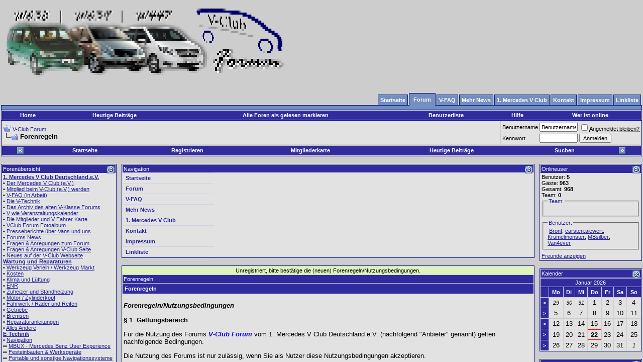

--- FILE ---
content_type: text/html; charset=ISO-8859-1
request_url: https://www.vclub-forum.de/forumdisplay.php?s=a6eb9d39ffbc1786bf2128e17d462d75&f=252
body_size: 4683
content:
<!DOCTYPE html PUBLIC "-//W3C//DTD XHTML 1.0 Transitional//EN" "http://www.w3.org/TR/xhtml1/DTD/xhtml1-transitional.dtd">
<html xmlns="http://www.w3.org/1999/xhtml" dir="ltr" lang="de">
<head>
<meta http-equiv="Content-Type" content="text/html; charset=ISO-8859-1" />
<meta name="generator" content="vBulletin 3.8.11" />

<meta name="keywords" content="M111E - 200/230 (113/114) Benziner, Mercedes, Vito, V Klasse, V-Klasse, Mercedes Benz, Daimler Chrysler, Mercedes Sprinter, Mercedes V-Klasse, Mercedes Viano, CDI, Van, MB, DC, Bulli, Auto, Vittoria, ENR, Luftfederung, Presser" />
<meta name="description" content="2.0 bzz. 2.3l Benzinmotor" />


<!-- CSS Stylesheet -->
<style type="text/css" id="vbulletin_css">
/**
* vBulletin 3.8.11 CSS
* Style: 'Standard-Style'; Style ID: 1
*/
body
{
	background: #cdcdcd;
	color: #000000;
	font: 10pt verdana, geneva, lucida, 'lucida grande', arial, helvetica, sans-serif;
	margin: 5px 0px 5px 0px;
	padding: 0px;
	// background-image: url("/Forum/images/mb-bb.jpg");
}
a:link, body_alink
{
	color: #22229C;
}
a:visited, body_avisited
{
	color: #22229C;
}
a:hover, a:active, body_ahover
{
	color: #FF4400;
}
.page
{
	background: #cdcdcd;
	color: #000000;
	// background-image: url("/Forum/images/mb-bb.jpg");
}
td, th, p, li
{
	font: 10pt verdana, geneva, lucida, 'lucida grande', arial, helvetica, sans-serif;
}
.tborder
{
	color: #000000;
	border: 1px solid #0B198C;
}
.tcat
{
	background: #302b9f url(images/gradients/gradient_tcat.gif) repeat-x top left;
	color: #FFFFFF;
	font: 8pt verdana, geneva, lucida, 'lucida grande', arial, helvetica, sans-serif;
}
.tcat a:link, .tcat_alink
{
	color: #ffffff;
	text-decoration: none;
}
.tcat a:visited, .tcat_avisited
{
	color: #ffffff;
	text-decoration: none;
}
.tcat a:hover, .tcat a:active, .tcat_ahover
{
	color: #FFFF66;
	text-decoration: underline;
}
.thead
{
	background: #302b9f url(images/gradients/gradient_thead.gif) repeat-x top left;
	color: #FFFFFF;
	font: bold 11px tahoma, verdana, geneva, lucida, 'lucida grande', arial, helvetica, sans-serif;
}
.thead a:link, .thead_alink
{
	color: #FFFFFF;
}
.thead a:visited, .thead_avisited
{
	color: #FFFFFF;
}
.thead a:hover, .thead a:active, .thead_ahover
{
	color: #FFFF00;
}
.tfoot
{
	background: #302b9f;
	color: #Efffff;
}
.tfoot a:link, .tfoot_alink
{
	color: #E0E0F6;
}
.tfoot a:visited, .tfoot_avisited
{
	color: #E0E0F6;
}
.tfoot a:hover, .tfoot a:active, .tfoot_ahover
{
	color: #FFFF66;
}
.alt1, .alt1Active
{
	background: #E2E2E2;
	color: #000000;
}
.alt2, .alt2Active
{
	background: #E2E2E2;
	color: #000000;
}
.inlinemod
{
	background: #FFFFCC;
	color: #000000;
}
.wysiwyg
{
	background: #F5F5FF;
	color: #000000;
	font: 10pt verdana, geneva, lucida, 'lucida grande', arial, helvetica, sans-serif;
	margin: 5px 10px 10px 10px;
	padding: 0px;
}
.wysiwyg a:link, .wysiwyg_alink
{
	color: #22229C;
}
.wysiwyg a:visited, .wysiwyg_avisited
{
	color: #22229C;
}
.wysiwyg a:hover, .wysiwyg a:active, .wysiwyg_ahover
{
	color: #FF4400;
}
textarea, .bginput
{
	font: 10pt verdana, geneva, lucida, 'lucida grande', arial, helvetica, sans-serif;
}
.bginput option, .bginput optgroup
{
	font-size: 10pt;
	font-family: verdana, geneva, lucida, 'lucida grande', arial, helvetica, sans-serif;
}
.button
{
	font: 11px verdana, geneva, lucida, 'lucida grande', arial, helvetica, sans-serif;
}
select
{
	font: 11px verdana, geneva, lucida, 'lucida grande', arial, helvetica, sans-serif;
}
option, optgroup
{
	font-size: 11px;
	font-family: verdana, geneva, lucida, 'lucida grande', arial, helvetica, sans-serif;
}
.smallfont
{
	font: 11px verdana, geneva, lucida, 'lucida grande', arial, helvetica, sans-serif;
}
.time
{
	color: #666686;
}
.navbar
{
	font: 11px verdana, geneva, lucida, 'lucida grande', arial, helvetica, sans-serif;
}
.highlight
{
	color: #FF0000;
	font-weight: bold;
}
.fjsel
{
	background: #302b9f;
	color: #E0E0F6;
}
.fjdpth0
{
	background: #F7F7F7;
	color: #000000;
}
.panel
{
	background: #E4E7F5 url(images/gradients/gradient_panel.gif) repeat-x top left;
	color: #000000;
	padding: 10px;
	border: 2px outset;
}
.panelsurround
{
	background: #D1D4E0 url(images/gradients/gradient_panelsurround.gif) repeat-x top left;
	color: #000000;
}
legend
{
	color: #22229C;
	font: 11px tahoma, verdana, geneva, lucida, 'lucida grande', arial, helvetica, sans-serif;
}
.vbmenu_control
{
	background: #302b9f;
	color: #FFFFFF;
	font: bold 11px tahoma, verdana, geneva, lucida, 'lucida grande', arial, helvetica, sans-serif;
	padding: 3px 6px 3px 6px;
	white-space: nowrap;
}
.vbmenu_control a:link, .vbmenu_control_alink
{
	color: #FFFFFF;
	text-decoration: none;
}
.vbmenu_control a:visited, .vbmenu_control_avisited
{
	color: #FFFFFF;
	text-decoration: none;
}
.vbmenu_control a:hover, .vbmenu_control a:active, .vbmenu_control_ahover
{
	color: #FFFFFF;
	text-decoration: underline;
}
.vbmenu_popup
{
	background: #FFFFFF;
	color: #000000;
	border: 1px solid #0B198C;
}
.vbmenu_option
{
	background: #BBC7CE;
	color: #000000;
	font: 11px verdana, geneva, lucida, 'lucida grande', arial, helvetica, sans-serif;
	white-space: nowrap;
	cursor: pointer;
}
.vbmenu_option a:link, .vbmenu_option_alink
{
	color: #22229C;
	text-decoration: none;
}
.vbmenu_option a:visited, .vbmenu_option_avisited
{
	color: #22229C;
	text-decoration: none;
}
.vbmenu_option a:hover, .vbmenu_option a:active, .vbmenu_option_ahover
{
	color: #FFFFFF;
	text-decoration: none;
}
.vbmenu_hilite
{
	background: #8A949E;
	color: #FFFFFF;
	font: 11px verdana, geneva, lucida, 'lucida grande', arial, helvetica, sans-serif;
	white-space: nowrap;
	cursor: pointer;
}
.vbmenu_hilite a:link, .vbmenu_hilite_alink
{
	color: #FFFFFF;
	text-decoration: none;
}
.vbmenu_hilite a:visited, .vbmenu_hilite_avisited
{
	color: #FFFFFF;
	text-decoration: none;
}
.vbmenu_hilite a:hover, .vbmenu_hilite a:active, .vbmenu_hilite_ahover
{
	color: #FFFFFF;
	text-decoration: none;
}
/* ***** styling for 'big' usernames on postbit etc. ***** */
.bigusername { font-size: 14pt; }

/* ***** small padding on 'thead' elements ***** */
td.thead, th.thead, div.thead { padding: 4px; }

/* ***** basic styles for multi-page nav elements */
.pagenav a { text-decoration: none; }
.pagenav td { padding: 2px 4px 2px 4px; }

/* ***** de-emphasized text */
.shade, a.shade:link, a.shade:visited { color: #777777; text-decoration: none; }
a.shade:active, a.shade:hover { color: #FF4400; text-decoration: underline; }
.tcat .shade, .thead .shade, .tfoot .shade { color: #DDDDDD; }

/* ***** define margin and font-size for elements inside panels ***** */
.fieldset { margin-bottom: 6px; }
.fieldset, .fieldset td, .fieldset p, .fieldset li { font-size: 11px; }

.alt1cal_thw { background: #E2E2E2; color: #000000; font-size: 10px; }
.alt2cal_thw { background: #E2E2E2; color: #000000; font-size: 10px; }
/* ****** Main Table ***** */

#col1 { float: left; }   
#col2 { float: right; }   
#col3 { 	} 
#col3 img{ 
	max-width:600px;
	display:inline-block;
	padding:0;
	margin:0;
} 
* html #col3 { height: 1%; position:relative; display:inline-block;overflow:auto; } 
*+html #col3 { height: 1%; overflow:hidden; } 
* html #col1 { margin-right: -3px; position:absolute; display:inline-block; }   
* html #col2 { margin-left: -3px;  position:absolute; display:inline-block; right:35px; }   

.cleardiv:after { content: "."; display: block; height: 0; clear: both; visibility: hidden; }
.cleardiv { display: inline-block; }

* html .cleardiv { height: 1%; }
*+html .cleardiv { height: 1%; }
.cleardiv { display: block; }

* html .middlecontainer {width:100%; }
*+html .middlecontainer {width:100%; }

.middlecontainer{ overflow:hidden; }

.tborder { 
      min-width: 0;
      /* padding:1px; */
}

/* #col3 .outer_padding { overflow:scroll; } */

/* ****** Products ***** */

.ulfix ul
{
	 overflow:auto;  
}

*+html .ulfix ul
{
	 margin-left:12px;  
	 padding-left:25px;  
}
 
* html .ulfix ul
{ 
	 padding-left:25px;  
}

*+html .iefix{
      position:relative;
      display:inline-block;
}

* html .iefix{
      position:relative;
      display:inline-block;
}

* html .tborder { 
      display:inline-block;
}

.catbox{
      width:50%;
      float:left;
      margin-right: -1px;
      display:inline;
      word-wrap: break-word; 
      overflow:hidden; 
      padding:0;
}
.catbox_inner{
      padding:1px;
}
.catinput{
      font-size:11px;
}
.prodimg{
      border-right:1px dotted #3E5C92;
      border-bottom:1px dotted #3E5C92; 
}

.card{
      background:#FFF5B5;
      border:1px dotted #FF8797;   
}
.orderinfo{ 
      clear:left;
}
.orderinfo_input{
      width:120px;
      margin-bottom:3px;
      vertical-align:middle;
}
.orderinfo_desc{
      float:left;
      width:150px;
}
.sizeadress {width:90px;}
.sizenumber{width:20px;}

.list_product_cats{

}
.ul_products{

}
.li_products{

}  

.tborder .description { width:18%; }

.tborder #steps { margin:0;padding:0; list-style:none; }
.tborder #steps li {  float:left; border-right:1px solid #fff; }
.tborder #steps li span {  display:none; }
.step {  width:20%; background:#54C73D; display:block; height:16px;  }

/* ****** Tabs General ***** */

.tab_normal { 
	list-style:none;
	margin:0;
	padding:0;
	overflow:hidden;
	position:relative;
}

.tab_spacer{
        background: #738FBF; 
        font-size:0; 
        padding:4px;
	border-top:1px solid #0B198C;        
	border-left:1px solid #0B198C; 
	border-right:1px solid #0B198C; 
	margin-top:-1px;
}
.tab_n a:link, .tab_n a:visited {
	display:block;
	position:relative;
	text-align:center;
	padding:4px;
        background: #738FBF;  
	border-top:1px solid #0B198C; 
	border-left:1px solid #0B198C; 
	border-right:1px solid #0B198C; 
	margin:4px 2px 0 0;
	font-size:11px;
        font-weight:bold;
        color:#fff;
        text-decoration:none;
}
.tab_n a:hover { 
        background: #E29103;
	border-top:1px solid #734A00; 
	border-left:1px solid #734A00; 
	border-right:1px solid #734A00;
}

.tab_n_a a:link, .tab_n_a a:visited{ 
	display:block; 
	position:relative;
	text-align:center;
	float:left;
	padding:6px 8px 6px 8px;
        background: #738FBF;
	border-top:1px solid #0B198C; 
	border-left:1px solid #0B198C; 
	border-right:1px solid #0B198C; 
	border-bottom:0 none;
	margin:0px 2px 0px 0;
	font-size:11px; 
        color: #fff; overflow: hidden;
        height:14px;
        font-weight:bold;
        text-decoration:none;
}
.tab_n_a a:hover { 
        background: #738FBF; 
	border-top:1px solid #0B198C; 
	border-left:1px solid #0B198C; 
	border-right:1px solid #0B198C; 
	text-decoration:underline;
}

.tab_n, .tab_n_a{
        float:left; 
}


/* ****** Template Portal_navbar_navi ***** */

#list_navbar { 
	list-style:none;
	margin:0;
	padding:0;
        float:right;
}

#spacerline{
        background: #738FBF; 
        font-size:0; 
        height:8px;
        clear:both;
	border-top:1px solid #0B198C;        
	border-left:1px solid #0B198C; 
	border-right:1px solid #0B198C;       
}
.link_n a:link, .link_n a:visited {
	display:block; 
	position: relative;
	text-align:center;
	padding:4px;
        background: #738FBF;  
	border-top:1px solid #0B198C; 
	border-left:1px solid #0B198C; 
	border-right:1px solid #0B198C; 
	margin:12px 2px 0 0;

	font-size:11px;
        font-weight:bold;
        color:#fff;
        text-decoration:none;
}
.link_n a:hover { 
        background: #E29103;
	border-top:1px solid #734A00; 
	border-left:1px solid #734A00; 
	border-right:1px solid #734A00;
}
.link_n_a a:link, .link_n_a a:visited{ 
	display:block; 
	position: relative;
	text-align:center;
	padding:6px 8px 6px 8px;
        background: #738FBF;
        /* *** Demo:  background: #738FBF url(/portal/images/gradients/gradient_tcat.gif) repeat-x top left; **** */
	border-top:1px solid #0B198C; 
	border-left:1px solid #0B198C; 
	border-right:1px solid #0B198C; 
	margin:8px 2px 0 0;
	font-size:11px;
	top: 1px;
        color:#fff;
        font-weight:bold;
        text-decoration:none;
}
.link_n_a a:hover { 
        background: #738FBF; 
	border-top:1px solid #0B198C; 
	border-left:1px solid #0B198C; 
	border-right:1px solid #0B198C; 
	text-decoration:underline;
}

.link_n, .link_n_a{
        float:left; 
}

.link_n_text{}

.clear { 
        clear:both; 
        height:0; 
        margin:-12px; 
        padding:0; 
        font-size:0; 
        width:100%;
}

/* ************** Modul navi CSS *****************/

/* ********* [ Navigation Ebene 0 ] *********/

.listp, .listp li { 
	list-style:none;
	margin:0;
	padding:0; 
}

.link_p a:link, .link_p a:visited {
	display:block; 
	width:173px;
	padding:4px 3px 4px 6px;
	border-bottom:1px solid #D1D1E1; 
	border-top:1px solid #D1D1E1;
	font-size:11px;
	margin:-1px 0 0 0;
        text-decoration:none;
        font-weight:bold;
        z-index:2;
}
.link_p a:hover { 
	width:167px;
        border-right:6px solid #D1D1E1;   
}
.link_p_a a:link, .link_p_a a:visited { 
	display:block; 
	width:167px;
	padding:4px 3px 4px 6px;
	border-bottom:2px solid #D1D1E1;
	border-top:2px solid #D1D1E1; 	
	border-right:6px solid #D1D1E1; 
	font-size:11px;
	margin:-1px 0 0 0;
        text-decoration:none;
        font-weight:bold;
        z-index:2;
        
}
.link_p_a a:hover { 
	width:173px;
	border-right:none; 
        background:#D1D1E1; 	
}

/* ********* [ Navigation Ebene 1 ] *********/


.admin a:link, .admin a:visited { 
        background:#FDD9DB;
}

.linkcount { float:right; color:#666686; }



.link_p_sub1 a:link, .link_p_sub1 a:visited { 
	display:block; 
	width:163px;
	padding:3px;
	border-bottom:1px solid #D1D1E1;
	border-right:6px solid #D1D1E1;
	border-left:1px solid #D1D1E1;
	border-top:1px solid #D1D1E1;	
	margin:-1px 0 0 6px;
	text-decoration:none;
	font-size:11px;
	z-index:1;
}
.link_p_sub1 a:hover { 
	width:163px;
        border-right:6px solid #E29103;
}
.link_p_sub_a1 a:link, .link_p_sub_a1 a:visited { 
	display:block; 
	width:163px;
	padding:3px;
	border-bottom:1px solid #D1D1E1;
	border-right:6px solid #E29103;
	border-left:1px solid #D1D1E1; 
	border-top:1px solid #D1D1E1;
	margin:-1px 0 0 6px;
	text-decoration:none;
	font-size:11px;
	z-index:1;
}
.link_p_sub_a1 a:hover { 
	width:169px;
	border-right:none; 
        background:#D1D1E1; 
}

/* ********* [ Navigation Ebene 2 ] *********/

.link_p_sub2 a:link, .link_p_sub2 a:visited { 
	display:block; 
	width:155px;
	padding:3px;
	border-bottom:1px solid #D1D1E1;
	border-right:4px solid #D1D1E1;
	border-left:1px solid #D1D1E1; 
	border-top:1px solid #D1D1E1;
	margin:-1px 0 0 16px;
	text-decoration:none;
	font-size:10px;
}
.link_p_sub2 a:hover { 
	width:155px;
        border-right:4px solid #E29103;
}
.link_p_sub_a2 a:link, .link_p_sub_a2 a:visited { 
	display:block; 
	width:155px;
	padding:3px;
	border-bottom:1px solid #D1D1E1;
	border-right:4px solid #E29103;
	border-left:1px solid #D1D1E1; 
	border-top:1px solid #D1D1E1;
	margin:-1px 0 0 16px;
	text-decoration:none;
	font-size:10px;
}
.link_p_sub_a2 a:hover { 
        width:159px;
	border-right:none; 
        background:#D1D1E1;
}

/* ********* [ Navigation Ebene 3 ] *********/

.link_p_sub3 a:link, .link_p_sub3 a:visited { 
        display:block; 
	width:148px;
	padding:3px;
	border-bottom:1px solid #D1D1E1;
	border-right:2px solid #D1D1E1;
	border-left:1px solid #D1D1E1; 
	border-top:1px solid #D1D1E1;
	margin:-1px 0 0 26px;
	text-decoration:none;
	font-size:9px;
}
.link_p_sub3 a:hover { 
	width:148px;
        border-right:2px solid #E29103;
}
.link_p_sub_a3 a:link, .link_p_sub_a3 a:visited { 
	display:block; 
	width:148px;
	padding:3px;
	border-bottom:1px solid #D1D1E1;
	border-right:2px solid #E29103;
	border-left:1px solid #D1D1E1; 
	border-top:1px solid #D1D1E1;
	margin:-1px 0 0 26px;font-size:9px;
	text-decoration:none;
}
.link_p_sub_a3 a:hover { 
        width:150px;
	border-right:none; 
        background:#D1D1E1;
}

*+html .listp li, *html .listp li 
{
         display: inline; position:relative;
}
/* ********* [ Werden noch mehr Ebenen benötigt einfach erweitern ] *********/
</style>
<link rel="stylesheet" type="text/css" href="clientscript/vbulletin_important.css?v=3811" />
        <style type="text/css">
        <!--
        .outer_padding {
                padding:1px;
        }
        .inner_padding {
        padding:2px;
        }
        -->
        </style>


<!-- / CSS Stylesheet -->

<script type="text/javascript" src="https://ajax.googleapis.com/ajax/libs/yui/2.9.0/build/yahoo-dom-event/yahoo-dom-event.js?v=3811"></script>
<script type="text/javascript" src="https://ajax.googleapis.com/ajax/libs/yui/2.9.0/build/connection/connection-min.js?v=3811"></script>
<script type="text/javascript">
<!--
var SESSIONURL = "s=7c96c56885b7eb0eb669180f2bc2ca22&";
var SECURITYTOKEN = "guest";
var IMGDIR_MISC = "images/misc";
var vb_disable_ajax = parseInt("0", 10);
// -->
</script>
<script type="text/javascript" src="clientscript/vbulletin_global.js?v=3811"></script>
<script type="text/javascript" src="clientscript/vbulletin_menu.js?v=3811"></script>


	<link rel="alternate" type="application/rss+xml" title="V-Club Forum RSS Feed" href="external.php?type=RSS2" />
	
		<link rel="alternate" type="application/rss+xml" title="V-Club Forum - M111E - 200/230 (113/114) Benziner - RSS Feed" href="external.php?type=RSS2&amp;forumids=252" />
	

<title>V-Club Forum</title>
</head>
<body>

<br />
<br />
<br />
<br />

<form action="https://www.vclub-forum.de/misc.php?s=7c96c56885b7eb0eb669180f2bc2ca22&do=cfrules&doredir=1&cfrset=1" method="post" name="postvarform">
<table class="tborder" cellpadding="2" cellspacing="1" border="0" width="70%" align="center">
<tr>
	<td class="tcat">Weiterleitung . . .</td>
</tr>
<tr>
	<td class="panelsurround" align="center">
	<div class="panel">

		<blockquote>
			<p>&nbsp;</p>
			<p><strong>Du musst zuerst die (neuen) Forenregeln/Nutzungsbedingungen akzeptieren, bevor du im Forum lesen kannst!</strong></p>
			
				<p class="smallfont"><a href="https://www.vclub-forum.de/misc.php?s=7c96c56885b7eb0eb669180f2bc2ca22&do=cfrules&doredir=1&cfrset=1">Falls dein Browser dich nicht automatisch weiterleitet, klicke bitte hier.</a></p>
				<div>&nbsp;</div>
			
		</blockquote>

	</div>
	</td>
</tr>
</table>
</form>



<noscript>
<meta http-equiv="Refresh" content="2; URL=https://www.vclub-forum.de/misc.php?s=7c96c56885b7eb0eb669180f2bc2ca22&do=cfrules&doredir=1&cfrset=1" />
</noscript>

<script type="text/javascript">
<!--
function exec_refresh()
{
	window.status = "Weiterleitung . . ." + myvar;
	myvar = myvar + " .";
	var timerID = setTimeout("exec_refresh();", 100);
	if (timeout > 0)
	{
		timeout -= 1;
	}
	else
	{
		clearTimeout(timerID);
		window.status = "";
		window.location = "https://www.vclub-forum.de/misc.php?s=7c96c56885b7eb0eb669180f2bc2ca22&do=cfrules&doredir=1&cfrset=1";
	}
}

var myvar = "";
var timeout = 20;
exec_refresh();
//-->
</script>



</body>
</html>

--- FILE ---
content_type: text/html; charset=ISO-8859-1
request_url: https://www.vclub-forum.de/misc.php?s=7c96c56885b7eb0eb669180f2bc2ca22&do=cfrules&doredir=1&cfrset=1
body_size: 16828
content:
<!DOCTYPE html PUBLIC "-//W3C//DTD XHTML 1.0 Transitional//EN" "http://www.w3.org/TR/xhtml1/DTD/xhtml1-transitional.dtd">
<html xmlns="http://www.w3.org/1999/xhtml" dir="ltr" lang="de">
<head>
	<meta http-equiv="Content-Type" content="text/html; charset=ISO-8859-1" />
<meta name="generator" content="vBulletin 3.8.11" />

<meta name="keywords" content="Mercedes, Vito, V Klasse, V-Klasse, Mercedes Benz, Daimler Chrysler, Mercedes Sprinter, Mercedes V-Klasse, Mercedes Viano, CDI, Van, MB, DC, Bulli, Auto, Vittoria, ENR, Luftfederung, Presser" />
<meta name="description" content="Das Forum für V Klasse, Vito, Viano, Sprinter - Ein Service des 1. Mercedes V Club e.V." />


<!-- CSS Stylesheet -->
<style type="text/css" id="vbulletin_css">
/**
* vBulletin 3.8.11 CSS
* Style: 'Standard-Style'; Style ID: 1
*/
body
{
	background: #cdcdcd;
	color: #000000;
	font: 10pt verdana, geneva, lucida, 'lucida grande', arial, helvetica, sans-serif;
	margin: 5px 0px 5px 0px;
	padding: 0px;
	// background-image: url("/Forum/images/mb-bb.jpg");
}
a:link, body_alink
{
	color: #22229C;
}
a:visited, body_avisited
{
	color: #22229C;
}
a:hover, a:active, body_ahover
{
	color: #FF4400;
}
.page
{
	background: #cdcdcd;
	color: #000000;
	// background-image: url("/Forum/images/mb-bb.jpg");
}
td, th, p, li
{
	font: 10pt verdana, geneva, lucida, 'lucida grande', arial, helvetica, sans-serif;
}
.tborder
{
	color: #000000;
	border: 1px solid #0B198C;
}
.tcat
{
	background: #302b9f url(images/gradients/gradient_tcat.gif) repeat-x top left;
	color: #FFFFFF;
	font: 8pt verdana, geneva, lucida, 'lucida grande', arial, helvetica, sans-serif;
}
.tcat a:link, .tcat_alink
{
	color: #ffffff;
	text-decoration: none;
}
.tcat a:visited, .tcat_avisited
{
	color: #ffffff;
	text-decoration: none;
}
.tcat a:hover, .tcat a:active, .tcat_ahover
{
	color: #FFFF66;
	text-decoration: underline;
}
.thead
{
	background: #302b9f url(images/gradients/gradient_thead.gif) repeat-x top left;
	color: #FFFFFF;
	font: bold 11px tahoma, verdana, geneva, lucida, 'lucida grande', arial, helvetica, sans-serif;
}
.thead a:link, .thead_alink
{
	color: #FFFFFF;
}
.thead a:visited, .thead_avisited
{
	color: #FFFFFF;
}
.thead a:hover, .thead a:active, .thead_ahover
{
	color: #FFFF00;
}
.tfoot
{
	background: #302b9f;
	color: #Efffff;
}
.tfoot a:link, .tfoot_alink
{
	color: #E0E0F6;
}
.tfoot a:visited, .tfoot_avisited
{
	color: #E0E0F6;
}
.tfoot a:hover, .tfoot a:active, .tfoot_ahover
{
	color: #FFFF66;
}
.alt1, .alt1Active
{
	background: #E2E2E2;
	color: #000000;
}
.alt2, .alt2Active
{
	background: #E2E2E2;
	color: #000000;
}
.inlinemod
{
	background: #FFFFCC;
	color: #000000;
}
.wysiwyg
{
	background: #F5F5FF;
	color: #000000;
	font: 10pt verdana, geneva, lucida, 'lucida grande', arial, helvetica, sans-serif;
	margin: 5px 10px 10px 10px;
	padding: 0px;
}
.wysiwyg a:link, .wysiwyg_alink
{
	color: #22229C;
}
.wysiwyg a:visited, .wysiwyg_avisited
{
	color: #22229C;
}
.wysiwyg a:hover, .wysiwyg a:active, .wysiwyg_ahover
{
	color: #FF4400;
}
textarea, .bginput
{
	font: 10pt verdana, geneva, lucida, 'lucida grande', arial, helvetica, sans-serif;
}
.bginput option, .bginput optgroup
{
	font-size: 10pt;
	font-family: verdana, geneva, lucida, 'lucida grande', arial, helvetica, sans-serif;
}
.button
{
	font: 11px verdana, geneva, lucida, 'lucida grande', arial, helvetica, sans-serif;
}
select
{
	font: 11px verdana, geneva, lucida, 'lucida grande', arial, helvetica, sans-serif;
}
option, optgroup
{
	font-size: 11px;
	font-family: verdana, geneva, lucida, 'lucida grande', arial, helvetica, sans-serif;
}
.smallfont
{
	font: 11px verdana, geneva, lucida, 'lucida grande', arial, helvetica, sans-serif;
}
.time
{
	color: #666686;
}
.navbar
{
	font: 11px verdana, geneva, lucida, 'lucida grande', arial, helvetica, sans-serif;
}
.highlight
{
	color: #FF0000;
	font-weight: bold;
}
.fjsel
{
	background: #302b9f;
	color: #E0E0F6;
}
.fjdpth0
{
	background: #F7F7F7;
	color: #000000;
}
.panel
{
	background: #E4E7F5 url(images/gradients/gradient_panel.gif) repeat-x top left;
	color: #000000;
	padding: 10px;
	border: 2px outset;
}
.panelsurround
{
	background: #D1D4E0 url(images/gradients/gradient_panelsurround.gif) repeat-x top left;
	color: #000000;
}
legend
{
	color: #22229C;
	font: 11px tahoma, verdana, geneva, lucida, 'lucida grande', arial, helvetica, sans-serif;
}
.vbmenu_control
{
	background: #302b9f;
	color: #FFFFFF;
	font: bold 11px tahoma, verdana, geneva, lucida, 'lucida grande', arial, helvetica, sans-serif;
	padding: 3px 6px 3px 6px;
	white-space: nowrap;
}
.vbmenu_control a:link, .vbmenu_control_alink
{
	color: #FFFFFF;
	text-decoration: none;
}
.vbmenu_control a:visited, .vbmenu_control_avisited
{
	color: #FFFFFF;
	text-decoration: none;
}
.vbmenu_control a:hover, .vbmenu_control a:active, .vbmenu_control_ahover
{
	color: #FFFFFF;
	text-decoration: underline;
}
.vbmenu_popup
{
	background: #FFFFFF;
	color: #000000;
	border: 1px solid #0B198C;
}
.vbmenu_option
{
	background: #BBC7CE;
	color: #000000;
	font: 11px verdana, geneva, lucida, 'lucida grande', arial, helvetica, sans-serif;
	white-space: nowrap;
	cursor: pointer;
}
.vbmenu_option a:link, .vbmenu_option_alink
{
	color: #22229C;
	text-decoration: none;
}
.vbmenu_option a:visited, .vbmenu_option_avisited
{
	color: #22229C;
	text-decoration: none;
}
.vbmenu_option a:hover, .vbmenu_option a:active, .vbmenu_option_ahover
{
	color: #FFFFFF;
	text-decoration: none;
}
.vbmenu_hilite
{
	background: #8A949E;
	color: #FFFFFF;
	font: 11px verdana, geneva, lucida, 'lucida grande', arial, helvetica, sans-serif;
	white-space: nowrap;
	cursor: pointer;
}
.vbmenu_hilite a:link, .vbmenu_hilite_alink
{
	color: #FFFFFF;
	text-decoration: none;
}
.vbmenu_hilite a:visited, .vbmenu_hilite_avisited
{
	color: #FFFFFF;
	text-decoration: none;
}
.vbmenu_hilite a:hover, .vbmenu_hilite a:active, .vbmenu_hilite_ahover
{
	color: #FFFFFF;
	text-decoration: none;
}
/* ***** styling for 'big' usernames on postbit etc. ***** */
.bigusername { font-size: 14pt; }

/* ***** small padding on 'thead' elements ***** */
td.thead, th.thead, div.thead { padding: 4px; }

/* ***** basic styles for multi-page nav elements */
.pagenav a { text-decoration: none; }
.pagenav td { padding: 2px 4px 2px 4px; }

/* ***** de-emphasized text */
.shade, a.shade:link, a.shade:visited { color: #777777; text-decoration: none; }
a.shade:active, a.shade:hover { color: #FF4400; text-decoration: underline; }
.tcat .shade, .thead .shade, .tfoot .shade { color: #DDDDDD; }

/* ***** define margin and font-size for elements inside panels ***** */
.fieldset { margin-bottom: 6px; }
.fieldset, .fieldset td, .fieldset p, .fieldset li { font-size: 11px; }

.alt1cal_thw { background: #E2E2E2; color: #000000; font-size: 10px; }
.alt2cal_thw { background: #E2E2E2; color: #000000; font-size: 10px; }
/* ****** Main Table ***** */

#col1 { float: left; }   
#col2 { float: right; }   
#col3 { 	} 
#col3 img{ 
	max-width:600px;
	display:inline-block;
	padding:0;
	margin:0;
} 
* html #col3 { height: 1%; position:relative; display:inline-block;overflow:auto; } 
*+html #col3 { height: 1%; overflow:hidden; } 
* html #col1 { margin-right: -3px; position:absolute; display:inline-block; }   
* html #col2 { margin-left: -3px;  position:absolute; display:inline-block; right:35px; }   

.cleardiv:after { content: "."; display: block; height: 0; clear: both; visibility: hidden; }
.cleardiv { display: inline-block; }

* html .cleardiv { height: 1%; }
*+html .cleardiv { height: 1%; }
.cleardiv { display: block; }

* html .middlecontainer {width:100%; }
*+html .middlecontainer {width:100%; }

.middlecontainer{ overflow:hidden; }

.tborder { 
      min-width: 0;
      /* padding:1px; */
}

/* #col3 .outer_padding { overflow:scroll; } */

/* ****** Products ***** */

.ulfix ul
{
	 overflow:auto;  
}

*+html .ulfix ul
{
	 margin-left:12px;  
	 padding-left:25px;  
}
 
* html .ulfix ul
{ 
	 padding-left:25px;  
}

*+html .iefix{
      position:relative;
      display:inline-block;
}

* html .iefix{
      position:relative;
      display:inline-block;
}

* html .tborder { 
      display:inline-block;
}

.catbox{
      width:50%;
      float:left;
      margin-right: -1px;
      display:inline;
      word-wrap: break-word; 
      overflow:hidden; 
      padding:0;
}
.catbox_inner{
      padding:1px;
}
.catinput{
      font-size:11px;
}
.prodimg{
      border-right:1px dotted #3E5C92;
      border-bottom:1px dotted #3E5C92; 
}

.card{
      background:#FFF5B5;
      border:1px dotted #FF8797;   
}
.orderinfo{ 
      clear:left;
}
.orderinfo_input{
      width:120px;
      margin-bottom:3px;
      vertical-align:middle;
}
.orderinfo_desc{
      float:left;
      width:150px;
}
.sizeadress {width:90px;}
.sizenumber{width:20px;}

.list_product_cats{

}
.ul_products{

}
.li_products{

}  

.tborder .description { width:18%; }

.tborder #steps { margin:0;padding:0; list-style:none; }
.tborder #steps li {  float:left; border-right:1px solid #fff; }
.tborder #steps li span {  display:none; }
.step {  width:20%; background:#54C73D; display:block; height:16px;  }

/* ****** Tabs General ***** */

.tab_normal { 
	list-style:none;
	margin:0;
	padding:0;
	overflow:hidden;
	position:relative;
}

.tab_spacer{
        background: #738FBF; 
        font-size:0; 
        padding:4px;
	border-top:1px solid #0B198C;        
	border-left:1px solid #0B198C; 
	border-right:1px solid #0B198C; 
	margin-top:-1px;
}
.tab_n a:link, .tab_n a:visited {
	display:block;
	position:relative;
	text-align:center;
	padding:4px;
        background: #738FBF;  
	border-top:1px solid #0B198C; 
	border-left:1px solid #0B198C; 
	border-right:1px solid #0B198C; 
	margin:4px 2px 0 0;
	font-size:11px;
        font-weight:bold;
        color:#fff;
        text-decoration:none;
}
.tab_n a:hover { 
        background: #E29103;
	border-top:1px solid #734A00; 
	border-left:1px solid #734A00; 
	border-right:1px solid #734A00;
}

.tab_n_a a:link, .tab_n_a a:visited{ 
	display:block; 
	position:relative;
	text-align:center;
	float:left;
	padding:6px 8px 6px 8px;
        background: #738FBF;
	border-top:1px solid #0B198C; 
	border-left:1px solid #0B198C; 
	border-right:1px solid #0B198C; 
	border-bottom:0 none;
	margin:0px 2px 0px 0;
	font-size:11px; 
        color: #fff; overflow: hidden;
        height:14px;
        font-weight:bold;
        text-decoration:none;
}
.tab_n_a a:hover { 
        background: #738FBF; 
	border-top:1px solid #0B198C; 
	border-left:1px solid #0B198C; 
	border-right:1px solid #0B198C; 
	text-decoration:underline;
}

.tab_n, .tab_n_a{
        float:left; 
}


/* ****** Template Portal_navbar_navi ***** */

#list_navbar { 
	list-style:none;
	margin:0;
	padding:0;
        float:right;
}

#spacerline{
        background: #738FBF; 
        font-size:0; 
        height:8px;
        clear:both;
	border-top:1px solid #0B198C;        
	border-left:1px solid #0B198C; 
	border-right:1px solid #0B198C;       
}
.link_n a:link, .link_n a:visited {
	display:block; 
	position: relative;
	text-align:center;
	padding:4px;
        background: #738FBF;  
	border-top:1px solid #0B198C; 
	border-left:1px solid #0B198C; 
	border-right:1px solid #0B198C; 
	margin:12px 2px 0 0;

	font-size:11px;
        font-weight:bold;
        color:#fff;
        text-decoration:none;
}
.link_n a:hover { 
        background: #E29103;
	border-top:1px solid #734A00; 
	border-left:1px solid #734A00; 
	border-right:1px solid #734A00;
}
.link_n_a a:link, .link_n_a a:visited{ 
	display:block; 
	position: relative;
	text-align:center;
	padding:6px 8px 6px 8px;
        background: #738FBF;
        /* *** Demo:  background: #738FBF url(/portal/images/gradients/gradient_tcat.gif) repeat-x top left; **** */
	border-top:1px solid #0B198C; 
	border-left:1px solid #0B198C; 
	border-right:1px solid #0B198C; 
	margin:8px 2px 0 0;
	font-size:11px;
	top: 1px;
        color:#fff;
        font-weight:bold;
        text-decoration:none;
}
.link_n_a a:hover { 
        background: #738FBF; 
	border-top:1px solid #0B198C; 
	border-left:1px solid #0B198C; 
	border-right:1px solid #0B198C; 
	text-decoration:underline;
}

.link_n, .link_n_a{
        float:left; 
}

.link_n_text{}

.clear { 
        clear:both; 
        height:0; 
        margin:-12px; 
        padding:0; 
        font-size:0; 
        width:100%;
}

/* ************** Modul navi CSS *****************/

/* ********* [ Navigation Ebene 0 ] *********/

.listp, .listp li { 
	list-style:none;
	margin:0;
	padding:0; 
}

.link_p a:link, .link_p a:visited {
	display:block; 
	width:173px;
	padding:4px 3px 4px 6px;
	border-bottom:1px solid #D1D1E1; 
	border-top:1px solid #D1D1E1;
	font-size:11px;
	margin:-1px 0 0 0;
        text-decoration:none;
        font-weight:bold;
        z-index:2;
}
.link_p a:hover { 
	width:167px;
        border-right:6px solid #D1D1E1;   
}
.link_p_a a:link, .link_p_a a:visited { 
	display:block; 
	width:167px;
	padding:4px 3px 4px 6px;
	border-bottom:2px solid #D1D1E1;
	border-top:2px solid #D1D1E1; 	
	border-right:6px solid #D1D1E1; 
	font-size:11px;
	margin:-1px 0 0 0;
        text-decoration:none;
        font-weight:bold;
        z-index:2;
        
}
.link_p_a a:hover { 
	width:173px;
	border-right:none; 
        background:#D1D1E1; 	
}

/* ********* [ Navigation Ebene 1 ] *********/


.admin a:link, .admin a:visited { 
        background:#FDD9DB;
}

.linkcount { float:right; color:#666686; }



.link_p_sub1 a:link, .link_p_sub1 a:visited { 
	display:block; 
	width:163px;
	padding:3px;
	border-bottom:1px solid #D1D1E1;
	border-right:6px solid #D1D1E1;
	border-left:1px solid #D1D1E1;
	border-top:1px solid #D1D1E1;	
	margin:-1px 0 0 6px;
	text-decoration:none;
	font-size:11px;
	z-index:1;
}
.link_p_sub1 a:hover { 
	width:163px;
        border-right:6px solid #E29103;
}
.link_p_sub_a1 a:link, .link_p_sub_a1 a:visited { 
	display:block; 
	width:163px;
	padding:3px;
	border-bottom:1px solid #D1D1E1;
	border-right:6px solid #E29103;
	border-left:1px solid #D1D1E1; 
	border-top:1px solid #D1D1E1;
	margin:-1px 0 0 6px;
	text-decoration:none;
	font-size:11px;
	z-index:1;
}
.link_p_sub_a1 a:hover { 
	width:169px;
	border-right:none; 
        background:#D1D1E1; 
}

/* ********* [ Navigation Ebene 2 ] *********/

.link_p_sub2 a:link, .link_p_sub2 a:visited { 
	display:block; 
	width:155px;
	padding:3px;
	border-bottom:1px solid #D1D1E1;
	border-right:4px solid #D1D1E1;
	border-left:1px solid #D1D1E1; 
	border-top:1px solid #D1D1E1;
	margin:-1px 0 0 16px;
	text-decoration:none;
	font-size:10px;
}
.link_p_sub2 a:hover { 
	width:155px;
        border-right:4px solid #E29103;
}
.link_p_sub_a2 a:link, .link_p_sub_a2 a:visited { 
	display:block; 
	width:155px;
	padding:3px;
	border-bottom:1px solid #D1D1E1;
	border-right:4px solid #E29103;
	border-left:1px solid #D1D1E1; 
	border-top:1px solid #D1D1E1;
	margin:-1px 0 0 16px;
	text-decoration:none;
	font-size:10px;
}
.link_p_sub_a2 a:hover { 
        width:159px;
	border-right:none; 
        background:#D1D1E1;
}

/* ********* [ Navigation Ebene 3 ] *********/

.link_p_sub3 a:link, .link_p_sub3 a:visited { 
        display:block; 
	width:148px;
	padding:3px;
	border-bottom:1px solid #D1D1E1;
	border-right:2px solid #D1D1E1;
	border-left:1px solid #D1D1E1; 
	border-top:1px solid #D1D1E1;
	margin:-1px 0 0 26px;
	text-decoration:none;
	font-size:9px;
}
.link_p_sub3 a:hover { 
	width:148px;
        border-right:2px solid #E29103;
}
.link_p_sub_a3 a:link, .link_p_sub_a3 a:visited { 
	display:block; 
	width:148px;
	padding:3px;
	border-bottom:1px solid #D1D1E1;
	border-right:2px solid #E29103;
	border-left:1px solid #D1D1E1; 
	border-top:1px solid #D1D1E1;
	margin:-1px 0 0 26px;font-size:9px;
	text-decoration:none;
}
.link_p_sub_a3 a:hover { 
        width:150px;
	border-right:none; 
        background:#D1D1E1;
}

*+html .listp li, *html .listp li 
{
         display: inline; position:relative;
}
/* ********* [ Werden noch mehr Ebenen benötigt einfach erweitern ] *********/
</style>
<link rel="stylesheet" type="text/css" href="clientscript/vbulletin_important.css?v=3811" />
        <style type="text/css">
        <!--
        .outer_padding {
                padding:1px;
        }
        .inner_padding {
        padding:2px;
        }
        -->
        </style>


<!-- / CSS Stylesheet -->

<script type="text/javascript" src="https://ajax.googleapis.com/ajax/libs/yui/2.9.0/build/yahoo-dom-event/yahoo-dom-event.js?v=3811"></script>
<script type="text/javascript" src="https://ajax.googleapis.com/ajax/libs/yui/2.9.0/build/connection/connection-min.js?v=3811"></script>
<script type="text/javascript">
<!--
var SESSIONURL = "";
var SECURITYTOKEN = "guest";
var IMGDIR_MISC = "images/misc";
var vb_disable_ajax = parseInt("0", 10);
// -->
</script>
<script type="text/javascript" src="clientscript/vbulletin_global.js?v=3811"></script>
<script type="text/javascript" src="clientscript/vbulletin_menu.js?v=3811"></script>


	<link rel="alternate" type="application/rss+xml" title="V-Club Forum RSS Feed" href="external.php?type=RSS2" />
	

        
        

	<title>   
	Forenregeln

 - V-Club Forum</title>

<script type="text/javascript">
<!--
var vbcms_url = "/Forum/";
var vbcms_filename = "vbcms";
var vbcms_area = "vbcmsarea_forum";
var vbcms_forumfolder = "/Forum";
var vbcms_left_colum = "18%";
var vbcms_right_colum = "16%";
// -->
</script>

<script type="text/javascript" src="/Forum/clientscript/vbcms_global.js"></script>


</head>
<body>
<!-- logo -->
<link rel="shortcut icon" href="favicon.ico" />

<a name="top"></a>
<table border="0" width="100%" cellpadding="0" cellspacing="0" align="center">
<tr>
	<td align="left"><a href="index.php"><img src="images/v-club-forum-rechts.png" border="0" alt="V-Club Forum" /></a></td>
	<td align="right" id="header_right_cell">
		
		<div id="cyb_flashimagebanners">
		<form action="https://www.vclub-forum.de/Forum//misc.php?do=cbgoto" method="post" id="cbgoto" name="cbgoto" target="_blank">
		<input type="hidden" name="securitytoken" value="guest" />
		<input type="hidden" name="id" value="" />
		<input type="hidden" name="url" value="" />
		<script language="JavaScript" type="text/javascript">
			function Cbnr(objName){
				this.obj = objName;
				this.aCybs = [];
				this.currentCbnr = 0;
			}
			Cbnr.prototype.bnr = function(bnrType, bnrPath, bnrDuration, bnrHeight, bnrWidth, bnrURL, bnrTitle, bnrID) {
				this.aCybs[this.aCybs.length] = new Cyb(this.obj +"_"+ this.aCybs.length, bnrType, bnrPath, bnrDuration, bnrHeight, bnrWidth, bnrURL, bnrTitle, bnrID);
			}
			function Cyb(bnrName, bnrType, bnrPath, bnrDuration, bnrHeight, bnrWidth, bnrURL, bnrTitle, bnrID) {
				this.bnrName = bnrName;
				this.bnrType = bnrType;
				this.bnrPath = bnrPath;
				this.bnrDuration = bnrDuration;
				this.bnrHeight = bnrHeight;
				this.bnrWidth = bnrWidth;
				this.bnrURL= bnrURL;
				this.bnrTitle= bnrTitle;
				this.bnrID = bnrID;
			}
			Cbnr.prototype.toString = function() {
				var bannerinfo = "";
				for (var iCtr=0; iCtr < this.aCybs.length; iCtr++)
				{
					bannerinfo = bannerinfo + '<div title="'+this.aCybs[iCtr].bnrTitle+'" id="'+this.aCybs[iCtr].bnrID+'" style="display:none;vertical-align:middle;cursor:pointer;" valign="top">';
					if (this.aCybs[iCtr].bnrType == "FLASH")
					{
						bannerinfo = bannerinfo + '<table cellpadding="0" cellspacing="0" border="0"><tr valign="middle"><td><object classid="clsid:D27CDB6E-AE6D-11cf-96B8-444553540000" codebase="http://download.macromedia.com/pub/shockwave/cabs/flash/swflash.cab#version=6,0,0,0" width="'+this.aCybs[iCtr].bnrWidth+'" height="'+this.aCybs[iCtr].bnrHeight+'" title="bnr_'+this.aCybs[iCtr].bnrName+'" id="bnr_'+this.aCybs[iCtr].bnrID+'"> <param name="movie" value="'+this.aCybs[iCtr].bnrPath+'" /><param name="quality" value="high" /><embed src="'+this.aCybs[iCtr].bnrPath+'" quality="high" width="'+this.aCybs[iCtr].bnrWidth+'" height="'+this.aCybs[iCtr].bnrHeight+'" type="application/x-shockwave-flash" pluginspage="http://www.macromedia.com/go/getflashplayer"></embed></object></td><td style="font-face:Arial;font-size:40px;text-decoration:none;">&#9658;</td></tr></table>';
					}
					else if (this.aCybs[iCtr].bnrType == "IMAGE")
					{
						bannerinfo = bannerinfo + '<img src="'+this.aCybs[iCtr].bnrPath+'" border="0" alt="'+this.aCybs[iCtr].bnrTitle+'" height="'+this.aCybs[iCtr].bnrHeight+'" width="'+this.aCybs[iCtr].bnrWidth+'" />';
					}
					bannerinfo = bannerinfo + '</div>';
				}
				return bannerinfo;
			}
			Cbnr.prototype.start = function() {
				this.changeCbnr();
				var thisCbnrObj = this.obj;
				
					setTimeout(thisCbnrObj+".start()", this.aCybs[this.currentCbnr].bnrDuration * 1000);
				
			}

			
				Cbnr.prototype.changeCbnr = function(){
					var oldCbnr=this.currentCbnr;
					while (this.currentCbnr==oldCbnr)
					{
						this.currentCbnr=Math.round((this.aCybs.length-1)*Math.random());
					}
					if (document.getElementById(this.aCybs[oldCbnr].bnrID).style.display=='block')
					{
						document.getElementById(this.aCybs[oldCbnr].bnrID).style.display="none";
					}
					document.cbgoto.id.value = this.aCybs[this.currentCbnr].bnrID;
					document.cbgoto.url.value = this.aCybs[this.currentCbnr].bnrURL;
					document.getElementById(this.aCybs[this.currentCbnr].bnrID).style.display="block";
				}
			
		</script>
		</form>
		<table cellpadding="0" cellspacing="0" border="0" width="100%">
		<tr>
			<td width="10"></td>
			<td align="right" nowrap="nowrap" onclick="javascript:document.cbgoto.submit();">
			<script language="JavaScript" type="text/javascript">
				_NEW = new Cbnr('_NEW');
				
					_NEW.bnr("IMAGE", "clear.gif", "0", "0", "0", "x", "y", "-2");
					_NEW.bnr("IMAGE", "clear.gif", "0", "0", "0", "x", "y", "-1");
				
				_NEW.bnr("IMAGE", "cyb_banners/irz42_logo.gif", 15, 54, 200, "https://www.crew-gmbh.de/", "irz42.NET", "3");_NEW.bnr("IMAGE", "cyb_banners/logo_vansports.jpg", 15, 88, 500, "https://www.hartmann-tuning.com/de/", "Vansports.de (Hartmann-Tuning)", "8");_NEW.bnr("IMAGE", "cyb_banners/banner_ma-ts.jpg", 15, 100, 500, "https://www.vclub-forum.de/Forum/ma-teileservice_mail.html", "MA-Teileservice", "7");_NEW.bnr("IMAGE", "cyb_banners/automanufaktur_owl_logo.jpg", 15, 100, 471, "https://ebay.de/usr/automanufakturowl", "Automanufaktur OWL", "19");_NEW.bnr("IMAGE", "cyb_banners/banner_tommi.jpg", 15, 100, 460, "https://www.tommisautoservice.de", "Tommis Autoservice", "11");_NEW.bnr("IMAGE", "cyb_banners/lausiger.jpg", 15, 130, 460, "https://www.lausiger-teiche.de", "Camping Lausiger Teiche", "12");_NEW.bnr("IMAGE", "cyb_banners/guril_1b.jpg", 15, 112, 500, "https://www.kennzeichenhalter.de/kennzeichenhalter-mercedes-v-club-deutschland", "Kennzeichenhalter V-Club", "14");_NEW.bnr("IMAGE", "cyb_banners/tassendruck.jpg", 15, 100, 500, "https://www.tassendruck.de", "Tassendruck", "15");_NEW.bnr("IMAGE", "cyb_banners/EdvonStick-Logo2.jpg", 15, 100, 423, "https://www.edvonstick.de/", "Ed von Stick", "20");
				document.write(_NEW);
				_NEW.start();
			</script>
			</td>
			<td width="10"></td>			
		</tr>
		</table>
		</div>
	</td>
</tr>
</table>
<!-- /logo -->

<!-- content table -->
<!-- open content container -->

<div align="center">
	<div class="page" style="width:100%; text-align:left">
		<div style="padding:0px 2px 0px 2px" align="left">
<br />
<table  border="0" width="100%">
<tr>
<td>



</td>
</tr>
</table>






<ul id="list_navbar">
      <li class="link_n"><a href="/Forum/vbcms.php?area=vbcmsarea_home"><span class="link_n_text">Startseite</span></a></li><li class="link_n_a"><a href="/Forum/index.php"><span class="link_n_text">Forum</span></a></li><li class="link_n"><a href="/forumdisplay.php?f=358"><span class="link_n_text">V-FAQ</span></a></li><li class="link_n"><a href="/Forum/vbcms.php?do=morenews"><span class="link_n_text">Mehr News</span></a></li><li class="link_n"><a href="https://www.mercedes-v-club.de"><span class="link_n_text">1. Mercedes V Club</span></a></li><li class="link_n"><a href="/sendmessage.php"><span class="link_n_text">Kontakt</span></a></li><li class="link_n"><a href="/impressum.php"><span class="link_n_text">Impressum</span></a></li><li class="link_n"><a href="/Forum/vbcms.php?area=vbcmsarea_links"><span class="link_n_text">Linkliste</span></a></li>
</ul>
<div id="spacerline"></div>
<!-- top nav buttons bar -->
<div class="tborder" style="padding:1px; border-bottom-width:0px">
    <table cellpadding="2" cellspacing="0" border="0" width="100%" align="center">
    <tr align="center">
        <td class="vbmenu_control"><a href="index.php?">Home</a></td>
        <td class="vbmenu_control"><a href="search.php?do=getdaily">Heutige Beiträge</a></td>
        <!-- thw <td class="vbmenu_control"><a href="forumdisplay.php?do=markread">Alle Foren als gelesen markieren</a></td> -->
        <td class="vbmenu_control"><a href="forumdisplay.php?do=markread&amp;markreadhash=guest" rel="nofollow">Alle Foren als gelesen markieren</a></td>


            <td class="vbmenu_control"><a href="memberlist.php">Benutzerliste</a></td>
        
        
		<td class="vbmenu_control"><a rel="help" href="faq.php" accesskey="5">Hilfe</a></td>

        <td class="vbmenu_control"><a href="online.php?">Wer ist online</a></td>
        
    </tr>
    </table>
</div>
<!-- breadcrumb, login, pm info -->
<table class="tborder" cellpadding="2" cellspacing="1" border="0" width="100%" align="center">
<tr>
	<td class="alt1" width="100%">
		
			<table cellpadding="0" cellspacing="0" border="0">
			<tr valign="bottom">
				<td><a href="#" onclick="history.back(1); return false;"><img src="images/misc/navbits_start.gif" alt="Zurück" border="0" /></a></td>
				<td>&nbsp;</td>
				<td width="100%"><span class="navbar"><a href="index.php" accesskey="1">V-Club Forum</a></span> </td>
			</tr>
			<tr>
				<td class="navbar" style="font-size:10pt; padding-top:1px" colspan="3"><a href="/misc.php?s=7c96c56885b7eb0eb669180f2bc2ca22&amp;do=cfrules&amp;doredir=1&amp;cfrset=1"><img class="inlineimg" src="images/misc/navbits_finallink_ltr.gif" alt="Seite neu laden" border="0" /></a> <strong>
	Forenregeln

</strong></td>
			</tr>
			</table>
		
	</td>

	<td class="alt2" nowrap="nowrap" style="padding:0px">
		<!-- login form -->
		<form action="login.php?do=login" method="post" onsubmit="md5hash(vb_login_password, vb_login_md5password, vb_login_md5password_utf, 0)">
		<script type="text/javascript" src="clientscript/vbulletin_md5.js?v=3811"></script>
		<table cellpadding="0" cellspacing="3" border="0">
		<tr>
			<td class="smallfont" style="white-space: nowrap;"><label for="navbar_username">Benutzername</label></td>
			<td><input type="text" class="bginput" style="font-size: 11px" name="vb_login_username" id="navbar_username" size="10" accesskey="u" tabindex="101" value="Benutzername" onfocus="if (this.value == 'Benutzername') this.value = '';" /></td>
			<td class="smallfont" nowrap="nowrap"><label for="cb_cookieuser_navbar"><input type="checkbox" name="cookieuser" value="1" tabindex="103" id="cb_cookieuser_navbar" accesskey="c" /><acronym style="border-bottom: 1px dotted #000000; cursor: help;" title="Du bleibst angemeldet, bis du dich selbst abmeldest.">Angemeldet bleiben?</acronym></label></td>
		</tr>
		<tr>
			<td class="smallfont"><label for="navbar_password">Kennwort</label></td>
			<td><input type="password" class="bginput" style="font-size: 11px" name="vb_login_password" id="navbar_password" size="10" tabindex="102" /></td>
			<td><input type="submit" class="button" value="Anmelden" tabindex="104" title="Gib zur Anmeldung deinen Benutzernamen und dein Kennwort in die dafür vorgesehenen Textfelder ein oder klicke auf die 'Registrieren'-Schaltfläche, um ein neues Benutzerkonto anzulegen." accesskey="s" /></td>
		</tr>
		</table>
		<input type="hidden" name="s" value="" />
		<input type="hidden" name="securitytoken" value="guest" />
		<input type="hidden" name="do" value="login" />
		<input type="hidden" name="vb_login_md5password" />
		<input type="hidden" name="vb_login_md5password_utf" />
		</form>
		<!-- / login form -->
	</td>

</tr>
</table>
<!-- / breadcrumb, login, pm info -->

<!-- nav buttons bar -->
<div class="tborder" style="padding:1px; border-top-width:0px">
	<table cellpadding="0" cellspacing="0" border="0" width="100%" align="center">
	<tr align="center"> <td class="vbmenu_control"><a href="#top" onclick="toggle_collapse('vbcms_table_left'); vbcms_table('left'); return false;"><img class="inlineimg" id="collapseimg_vbcms_table_left" src="images/buttons/collapse_vbcms_left.gif" alt="" border="0" /></a></td> <td class="vbmenu_control"><a href="/Forum/vbcms.php">Startseite</a></td>
		
			<td class="vbmenu_control"><a href="register.php" rel="nofollow">Registrieren</a></td>
		
		
<td class="vbmenu_control"><a href="vbmembermap.php">Mitgliederkarte</a></td>


		
			
			
		

		
			
				
				<td class="vbmenu_control"><a href="search.php?do=getdaily" accesskey="2">Heutige Beiträge</a></td>
				
				<td class="vbmenu_control"><a id="navbar_search" href="search.php" accesskey="4" rel="nofollow">Suchen</a> </td>
			
			
		
		
		  <td class="vbmenu_control"><a href="#top" onclick="toggle_collapse('vbcms_table_right'); vbcms_table('right'); return false;"><img class="inlineimg" id="collapseimg_vbcms_table_right" src="images/buttons/collapse_vbcms_right.gif" alt="" border="0" /></a></td> 
		</tr>
	</table>
</div>
<!-- / nav buttons bar -->

<br />






<!-- NAVBAR POPUP MENUS -->

    


	
	<!-- header quick search form -->
	<div class="vbmenu_popup" id="navbar_search_menu" style="display:none;margin-top:3px" align="left">
		<table cellpadding="4" cellspacing="1" border="0">
		<tr>
			<td class="thead">Foren durchsuchen</td>
		</tr>
		<tr>
			<td class="vbmenu_option" title="nohilite">
				<form action="search.php?do=process" method="post">

					<input type="hidden" name="do" value="process" />
					<input type="hidden" name="quicksearch" value="1" />
					<input type="hidden" name="childforums" value="1" />
					<input type="hidden" name="exactname" value="1" />
					<input type="hidden" name="s" value="" />
					<input type="hidden" name="securitytoken" value="guest" />
					<div><input type="text" class="bginput" name="query" size="25" tabindex="1001" /><input type="submit" class="button" value="Los" tabindex="1004" /></div>
					<div style="margin-top:2px">
						<label for="rb_nb_sp0"><input type="radio" name="showposts" value="0" id="rb_nb_sp0" tabindex="1002" checked="checked" />Zeige Themen</label>
						&nbsp;
						<label for="rb_nb_sp1"><input type="radio" name="showposts" value="1" id="rb_nb_sp1" tabindex="1003" />Zeige Beiträge</label>
					</div>
				</form>
			</td>
		</tr>
		
		<tr>
			<td class="vbmenu_option"><a href="tags.php" rel="nofollow">Stichwortsuche</a></td>
		</tr>
		
		<tr>
			<td class="vbmenu_option"><a href="search.php" accesskey="4" rel="nofollow">Erweiterte Suche</a></td>
		</tr>
		<tr>
	<td class="vbmenu_option"><a href="post_thanks.php?do=findallthanks">Suche gedankte Beiträge</a></td>
</tr>
		</table>
	</div>
	<!-- / header quick search form -->
	
	
	
<!-- / NAVBAR POPUP MENUS -->

<!-- PAGENAV POPUP -->
	<div class="vbmenu_popup" id="pagenav_menu" style="display:none">
		<table cellpadding="4" cellspacing="1" border="0">
		<tr>
			<td class="thead" nowrap="nowrap">Gehe zu...</td>
		</tr>
		<tr>
			<td class="vbmenu_option" title="nohilite">
			<form action="index.php" method="get" onsubmit="return this.gotopage()" id="pagenav_form">
				<input type="text" class="bginput" id="pagenav_itxt" style="font-size:11px" size="4" />
				<input type="button" class="button" id="pagenav_ibtn" value="Los" />
			</form>
			</td>
		</tr>
		</table>
	</div>
<!-- / PAGENAV POPUP -->











<!-- CSS Test -->


    <div id="collapseobj_vbcms_table_left" style=""> 
        <div id="col1" style="width:18%;"><div style="" class="cleardiv"><div class="tborder outer_padding">
      <div class="tcat inner_padding">
            <a href="#top" onclick="return toggle_collapse('module_3')" style="float:right"><img alt="" border="0" id="collapseimg_module_3" src="images/buttons/collapse_tcat.gif" /></a> 
                                 Forenübersicht
      </div>
      <div id="collapseobj_module_3" style="">
            <div class="alt1 inner_padding">
                  <div class="smallfont">
                         <a href="/Forum/forumdisplay.php?f=238"><b>1. Mercedes V Club Deutschland.e.V.</b></a><br />&bull; <a href="/Forum/forumdisplay.php?f=269">Der Mercedes V Club (e.V.)</a><br />&bull; <a href="/Forum/forumdisplay.php?f=289">Mitglied beim V-Club (e.V.) werden</a><br />&bull; <a href="/Forum/forumdisplay.php?f=358">V-FAQ (in Arbeit)</a><br />&bull; <a href="/Forum/forumdisplay.php?f=268">Die V-Technik</a><br />&bull; <a href="/Forum/forumdisplay.php?f=322">Das Archiv des alten V-Klasse Forums</a><br />&bull; <a href="/Forum/forumdisplay.php?f=277">V wie Veranstaltungskalender</a><br />&bull; <a href="/Forum/forumdisplay.php?f=282">Die Mitglieder und V Fahrer Karte</a><br />&bull; <a href="/Forum/forumdisplay.php?f=298">VClub Forum Fotoalbum</a><br />&bull; <a href="/Forum/forumdisplay.php?f=287">Presseberichte über Vans und uns</a><br />&bull; <a href="/Forum/forumdisplay.php?f=297">Forums News</a><br />&bull; <a href="/Forum/forumdisplay.php?f=299">Fragen &amp; Anregungen zum Forum</a><br />&bull; <a href="/Forum/forumdisplay.php?f=343">Fragen &amp; Anregungen V-Club Seite</a><br />&bull; <a href="/Forum/forumdisplay.php?f=301">Neues auf der V-Club Webseite</a><br /> <a href="/Forum/forumdisplay.php?f=244"><b>Wartung und Reparaturen</b></a><br />&bull; <a href="/Forum/forumdisplay.php?f=344">Werkzeug Verleih / Werkzeug Markt</a><br />&bull; <a href="/Forum/forumdisplay.php?f=340">Kosten</a><br />&bull; <a href="/Forum/forumdisplay.php?f=275">Klima und Lüftung</a><br />&bull; <a href="/Forum/forumdisplay.php?f=262">ENR</a><br />&bull; <a href="/Forum/forumdisplay.php?f=263">Zuheizer und Standheizung</a><br />&bull; <a href="/Forum/forumdisplay.php?f=264">Motor / Zylinderkopf</a><br />&bull; <a href="/Forum/forumdisplay.php?f=265">Fahrwerk / Räder und Reifen</a><br />&bull; <a href="/Forum/forumdisplay.php?f=266">Getriebe</a><br />&bull; <a href="/Forum/forumdisplay.php?f=274">Bremsen</a><br />&bull; <a href="/Forum/forumdisplay.php?f=363">Reparaturanleitungen</a><br />&bull; <a href="/Forum/forumdisplay.php?f=271">Alles Andere</a><br /> <a href="/Forum/forumdisplay.php?f=240"><b>E-Technik</b></a><br />&bull; <a href="/Forum/forumdisplay.php?f=250">Navigation</a><br />&bull;&bull; <a href="/Forum/forumdisplay.php?f=371">MBUX - Mercedes Benz User Experience</a><br />&bull;&bull; <a href="/Forum/forumdisplay.php?f=303">Festeinbauten &amp; Werksgeräte</a><br />&bull;&bull; <a href="/Forum/forumdisplay.php?f=304">Portable und sonstige Navigationssysteme</a><br />&bull; <a href="/Forum/forumdisplay.php?f=272">Multimedia und Car Hifi</a><br />&bull;&bull; <a href="/Forum/forumdisplay.php?f=305">Headunit</a><br />&bull;&bull; <a href="/Forum/forumdisplay.php?f=306">Lautsprecher &amp; Subwoofer</a><br />&bull;&bull; <a href="/Forum/forumdisplay.php?f=307">Endstufen</a><br />&bull;&bull; <a href="/Forum/forumdisplay.php?f=308">Verkabelung</a><br />&bull;&bull; <a href="/Forum/forumdisplay.php?f=309">TFT / Bildschirme</a><br />&bull;&bull; <a href="/Forum/forumdisplay.php?f=311">Custom Lösungen</a><br />&bull; <a href="/Forum/forumdisplay.php?f=361">Mobiles Internet, WLAN und TV</a><br />&bull; <a href="/Forum/forumdisplay.php?f=372">Batterien, Akkus, Autarkie</a><br />&bull; <a href="/Forum/forumdisplay.php?f=249">Elektrik Allgemein</a><br /> <a href="/Forum/forumdisplay.php?f=241"><b>Motoren W638, W639, W447, W906, W907</b></a><br />&bull; <a href="/Forum/forumdisplay.php?f=365">OM654 - 220d, 250d, 300d</a><br />&bull; <a href="/Forum/forumdisplay.php?f=351">OM651 - 220d, 250d</a><br />&bull; <a href="/Forum/forumdisplay.php?f=284">OM642 - 3.0 CDI</a><br />&bull; <a href="/Forum/forumdisplay.php?f=254">OM611 + OM646 - 200+220 CDI</a><br />&bull; <a href="/Forum/forumdisplay.php?f=295">M112E + M272 - 3,0 / 3,2 / 3,5  Benziner</a><br />&bull; <a href="/Forum/forumdisplay.php?f=252">M111E - 200/230 (113/114) Benziner</a><br />&bull; <a href="/Forum/forumdisplay.php?f=255">280 - V6 Benziner (W638)</a><br />&bull; <a href="/Forum/forumdisplay.php?f=253">OM601 - 230 TD (110D&amp;108D)</a><br />&bull; <a href="/Forum/forumdisplay.php?f=373">Elelektroantrieb EQV/eVito</a><br /> <a href="/Forum/forumdisplay.php?f=239"><b>Tuning und Umbauten</b></a><br />&bull; <a href="/Forum/forumdisplay.php?f=251">Innenraum</a><br />&bull; <a href="/Forum/forumdisplay.php?f=248">Karosserie / Aussen</a><br />&bull; <a href="/Forum/forumdisplay.php?f=247">Motor / Chip</a><br />&bull; <a href="/Forum/forumdisplay.php?f=278">TÜV, Gutachten und Genehmigungen</a><br />&bull; <a href="/Forum/forumdisplay.php?f=270">PÖL / GAS und alternativ Kraftstoffe</a><br /> <a href="/Forum/forumdisplay.php?f=330"><b>Felgen / Reifen / Fahrwerk</b></a><br />&bull; <a href="/Forum/forumdisplay.php?f=350">für den W447</a><br />&bull;&bull; <a href="/Forum/forumdisplay.php?f=354">Felgen W447</a><br />&bull;&bull; <a href="/Forum/forumdisplay.php?f=355">Fahrwerk W447</a><br />&bull;&bull; <a href="/Forum/forumdisplay.php?f=356">Reifen W447</a><br />&bull; <a href="/Forum/forumdisplay.php?f=353">für den W639</a><br />&bull;&bull; <a href="/Forum/forumdisplay.php?f=332">Felgen W639</a><br />&bull;&bull; <a href="/Forum/forumdisplay.php?f=334">Fahrwerk W639</a><br />&bull;&bull; <a href="/Forum/forumdisplay.php?f=337">Reifen W639</a><br />&bull; <a href="/Forum/forumdisplay.php?f=352">für den W638</a><br />&bull;&bull; <a href="/Forum/forumdisplay.php?f=331">Felgen W638</a><br />&bull;&bull; <a href="/Forum/forumdisplay.php?f=333">Fahrwerk W638</a><br />&bull;&bull; <a href="/Forum/forumdisplay.php?f=338">Reifen W638</a><br />&bull; <a href="/Forum/forumdisplay.php?f=366">für den Sprinter 906/VS30 (907/910)</a><br />&bull;&bull; <a href="/Forum/forumdisplay.php?f=367">Felgen Sprinter</a><br />&bull;&bull; <a href="/Forum/forumdisplay.php?f=369">Reifen Sprinter</a><br /> <a href="/Forum/forumdisplay.php?f=245"><b>Marco Polo &amp; Jules Verne</b></a><br />&bull; <a href="/Forum/forumdisplay.php?f=280">Allgemeines</a><br />&bull; <a href="/Forum/forumdisplay.php?f=292">Zubehör</a><br />&bull; <a href="/Forum/forumdisplay.php?f=291">Innenraum</a><br />&bull; <a href="/Forum/forumdisplay.php?f=364">Andere Camper und Campingausbauten</a><br />&bull; <a href="/Forum/forumdisplay.php?f=370">Campingfahrzeuge auf Sprinter Basis</a><br />&bull; <a href="/Forum/forumdisplay.php?f=293">Reiseberichte</a><br />&bull; <a href="/Forum/forumdisplay.php?f=302">Campingplätze / Stellplätze</a><br />&bull; <a href="/Forum/forumdisplay.php?f=300">Reise Fotoalbum</a><br /> <a href="/Forum/forumdisplay.php?f=345"><b>Offroad -  4x4 und 4matic</b></a><br />&bull; <a href="/Forum/forumdisplay.php?f=346">Allgemeines</a><br />&bull; <a href="/Forum/forumdisplay.php?f=348">Offroad Umbauten</a><br />&bull; <a href="/Forum/forumdisplay.php?f=347">Fahrwerktechnik und Reifen</a><br />&bull; <a href="/Forum/forumdisplay.php?f=349">Offroad Reiseberichte</a><br /> <a href="/Forum/forumdisplay.php?f=314"><b>Erfahrungsberichte</b></a><br />&bull; <a href="/Forum/forumdisplay.php?f=341">Zubehör</a><br />&bull; <a href="/Forum/forumdisplay.php?f=315">Werkstätten</a><br />&bull; <a href="/Forum/forumdisplay.php?f=326">Selbst-Schrauberwerkstätten</a><br />&bull; <a href="/Forum/forumdisplay.php?f=319">Mercedes Händler</a><br />&bull; <a href="/Forum/forumdisplay.php?f=320">Tuner</a><br />&bull; <a href="/Forum/forumdisplay.php?f=316">Waschstraßen</a><br />&bull; <a href="/Forum/forumdisplay.php?f=318">Ersatzteile</a><br />&bull; <a href="/Forum/forumdisplay.php?f=323">Reise-Straßenberichte</a><br />&bull; <a href="/Forum/forumdisplay.php?f=374">E-Motor und Antriebsbatterie</a><br /> <a href="/Forum/forumdisplay.php?f=242"><b>Allgemeines</b></a><br />&bull; <a href="/Forum/forumdisplay.php?f=294">Literatur, Software und Modelle</a><br />&bull; <a href="/Forum/forumdisplay.php?f=327">Stammtische des Mercedes V Club</a><br />&bull; <a href="/Forum/forumdisplay.php?f=257">Treffen und Veranstaltungen</a><br />&bull; <a href="/Forum/forumdisplay.php?f=296">Neue Mitglieder im Forum</a><br />&bull; <a href="/Forum/forumdisplay.php?f=256">Quatschen Fun und Spaß</a><br />&bull; <a href="/Forum/forumdisplay.php?f=342">Wohnwagen und Camping</a><br />&bull; <a href="/Forum/forumdisplay.php?f=313">Alles andere</a><br />&bull; <a href="/Forum/forumdisplay.php?f=325">News der Mercedes-Benz AG</a><br /> <a href="/Forum/forumdisplay.php?f=243"><b>Kaufen und Verkaufen</b></a><br />&bull; <a href="/Forum/forumdisplay.php?f=258">ebay / kleinanzeigen.de Verkäufe</a><br />&bull; <a href="/Forum/forumdisplay.php?f=259">Kleinanzeigen</a><br />&bull; <a href="/Forum/forumdisplay.php?f=260">Werbung</a><br />&bull; <a href="/Forum/forumdisplay.php?f=267">Direkte Auktionen zum V bei EBAY</a><br />&bull; <a href="/Forum/forumdisplay.php?f=328">Transporte anbieten</a><br />&bull; <a href="/Forum/forumdisplay.php?f=329">Transporte suchen</a><br />
                  </div>
            </div>
      </div>
</div><br /></div></div>
    </div>



    <div id="collapseobj_vbcms_table_right" style=""> 
        <div id="col2" style="width:16%;"><div style="" class="cleardiv"><div class="tborder outer_padding">
      <div class="tcat inner_padding">
            <a href="#top" onclick="return toggle_collapse('module_2')" style="float:right"><img alt="" border="0" id="collapseimg_module_2" src="images/buttons/collapse_tcat.gif" /></a>Onlineuser
      </div>
      <div id="collapseobj_module_2" style="">
            <div class="alt1 inner_padding">
                 <div class="smallfont"> 
                       <a style="float:right" href="/Forum/online.php" rel="nofollow"><img src="images/misc/whos_online.gif" alt="'Wer ist online' anzeigen" border="0" /></a>
                       Benutzer: <b>5</b><br />
                       Gäste: <b>963</b><br />
                       Gesamt: <b>968</b><br />
                       Team:   <b>0 </b><br />
                     
		       <fieldset class="fieldset">
                             <legend>Team: </legend>
                                   &nbsp;<br />
                       </fieldset>
		       <fieldset class="fieldset">
                             <legend>Benutzer:</legend>
                                   &nbsp;<a href="/Forum/member.php?u=56059">Bronf</a>, <a href="/Forum/member.php?u=40988">carsten.siewert</a>, <a href="/Forum/member.php?u=33342">Krümelmonster</a>, <a href="/Forum/member.php?u=30759">MBsilber</a>, <a href="/Forum/member.php?u=47323">Van4ever</a><br />

                       </fieldset>
                       <a href="#" onclick="window.open('/Forum/misc.php?do=buddylist&amp;focus=1','buddylist','statusbar=no,menubar=no,toolbar=no,scrollbars=yes,resizable=yes,width=250,height=300'); return false;">Freunde anzeigen</a>	
                 </div> 
            </div>
      </div>
</div><br /><div class="tborder outer_padding">
      <div class="tcat inner_padding">
            <a href="#top" onclick="return toggle_collapse('module_12')" style="float:right"><img alt="" border="0" id="collapseimg_module_12" src="images/buttons/collapse_tcat.gif" /></a> 
            Kalender
      </div>
      <div id="collapseobj_module_12" style=" margin:-1px;">
           <table class="tborder" cellpadding="2" cellspacing="1" border="0" width="100%" align="center" style="border:0;"><tr>
	<td class="tcat" colspan="8" align="center"><a href="/Forum/calendar.php?month=1&amp;year=2026&amp;c=&amp;do=displaymonth">Januar 2026</a></td>
</tr>
<tr align="center">
	<td class="thead">&nbsp;</td>
	<td class="thead">Mo</td>
	<td class="thead">Di</td>
	<td class="thead">Mi</td>
	<td class="thead">Do</td>
	<td class="thead">Fr</td>
	<td class="thead">Sa</td>
	<td class="thead">So</td>
</tr>
<tr align="center">
	<td class="thead"><a href="/Forum/calendar.php?c=&amp;week=1766966400&amp;do=displayweek&amp;month=1" title="Diese Woche im Detail ansehen" style="font-family:arial,sans-serif; text-decoration:none">&gt;</a></td>
	<!-- a single day from another month on the small calendars -->
<td class="alt1"><span class="smallfont"><em>29</em></span></td><!-- a single day from another month on the small calendars -->
<td class="alt1"><span class="smallfont"><em>30</em></span></td><!-- a single day from another month on the small calendars -->
<td class="alt1"><span class="smallfont"><em>31</em></span></td><!-- a single day on the small calendars -->
<td class="alt2">
	
		1
	
</td>
<!-- a single day on the small calendars -->
<td class="alt2">
	
		2
	
</td>
<!-- a single day on the small calendars -->
<td class="alt2">
	
		3
	
</td>
<!-- a single day on the small calendars -->
<td class="alt2">
	
		4
	
</td>

</tr>
<tr align="center">
	<td class="thead"><a href="/Forum/calendar.php?c=&amp;week=1767571200&amp;do=displayweek&amp;month=1" title="Diese Woche im Detail ansehen" style="font-family:arial,sans-serif; text-decoration:none">&gt;</a></td>
	<!-- a single day on the small calendars -->
<td class="alt2">
	
		5
	
</td>
<!-- a single day on the small calendars -->
<td class="alt2">
	
		6
	
</td>
<!-- a single day on the small calendars -->
<td class="alt2">
	
		7
	
</td>
<!-- a single day on the small calendars -->
<td class="alt2">
	
		8
	
</td>
<!-- a single day on the small calendars -->
<td class="alt2">
	
		9
	
</td>
<!-- a single day on the small calendars -->
<td class="alt2">
	
		10
	
</td>
<!-- a single day on the small calendars -->
<td class="alt2">
	
		11
	
</td>

</tr>
<tr align="center">
	<td class="thead"><a href="/Forum/calendar.php?c=&amp;week=1768176000&amp;do=displayweek&amp;month=1" title="Diese Woche im Detail ansehen" style="font-family:arial,sans-serif; text-decoration:none">&gt;</a></td>
	<!-- a single day on the small calendars -->
<td class="alt2">
	
		12
	
</td>
<!-- a single day on the small calendars -->
<td class="alt2">
	
		13
	
</td>
<!-- a single day on the small calendars -->
<td class="alt2">
	
		14
	
</td>
<!-- a single day on the small calendars -->
<td class="alt2">
	
		15
	
</td>
<!-- a single day on the small calendars -->
<td class="alt2">
	
		16
	
</td>
<!-- a single day on the small calendars -->
<td class="alt2">
	
		17
	
</td>
<!-- a single day on the small calendars -->
<td class="alt2">
	
		18
	
</td>

</tr>
<tr align="center">
	<td class="thead"><a href="/Forum/calendar.php?c=&amp;week=1768780800&amp;do=displayweek&amp;month=1" title="Diese Woche im Detail ansehen" style="font-family:arial,sans-serif; text-decoration:none">&gt;</a></td>
	<!-- a single day on the small calendars -->
<td class="alt2">
	
		19
	
</td>
<!-- a single day on the small calendars -->
<td class="alt2">
	
		20
	
</td>
<!-- a single day on the small calendars -->
<td class="alt2">
	
		21
	
</td>
<!-- a single day on the small calendars -->
<td class="alt2" style="border:1px solid red; font-weight:bold" title="Heute">
	
		22
	
</td>
<!-- a single day on the small calendars -->
<td class="alt2">
	
		23
	
</td>
<!-- a single day on the small calendars -->
<td class="alt2">
	
		24
	
</td>
<!-- a single day on the small calendars -->
<td class="alt2">
	
		25
	
</td>

</tr>
<tr align="center">
	<td class="thead"><a href="/Forum/calendar.php?c=&amp;week=1769385600&amp;do=displayweek&amp;month=2" title="Diese Woche im Detail ansehen" style="font-family:arial,sans-serif; text-decoration:none">&gt;</a></td>
	<!-- a single day on the small calendars -->
<td class="alt2">
	
		26
	
</td>
<!-- a single day on the small calendars -->
<td class="alt2">
	
		27
	
</td>
<!-- a single day on the small calendars -->
<td class="alt2">
	
		28
	
</td>
<!-- a single day on the small calendars -->
<td class="alt2">
	
		29
	
</td>
<!-- a single day on the small calendars -->
<td class="alt2">
	
		30
	
</td>
<!-- a single day on the small calendars -->
<td class="alt2">
	
		31
	
</td>
<!-- a single day from another month on the small calendars -->
<td class="alt1"><span class="smallfont"><em>1</em></span></td>
</tr>

</table>         
      </div>
</div><br /><div class="tborder outer_padding">
      <div class="tcat inner_padding">
            <a href="#top" onclick="return toggle_collapse('module_9')" style="float:right"><img alt="" border="0" id="collapseimg_module_9" src="images/buttons/collapse_tcat.gif" /></a>
 Statistik
      </div>
      <div id="collapseobj_module_9" style="">
            <div class="alt1 inner_padding">
                   <div class="smallfont"> 
                           Themen: 34161<br /> 
                           Beiträge: 360917<br />  
                           Benutzer: 891<br />
                           
                           
                           
                           Links: <a href="/Forum/vbcms.php?area=vbcmsarea_links">31</a><br/>
                           
                                       
                   </div>
            </div>
            <div class="alt2 inner_padding">
                  <div class="smallfont">
                        Wir begrüßen unseren neuesten Benutzer: <a href="/Forum/member.php?u=56388">Fischmäck</a><br />
                  </div>
            </div> 
            <div class="alt1 inner_padding">
                  <div class="smallfont">
                        Mit 8.369 Benutzern waren die meisten Benutzer gleichzeitig online (09.01.2026 um 17:31).
                        
                        <fieldset>
                              <legend>Neue Benutzer:</legend>
                                    <div><div style="float:right;">17.01.2026</div> - <a href="/Forum/member.php?u=56388">Fischmäck</a></div><div><div style="float:right;">17.01.2026</div> - <a href="/Forum/member.php?u=56387">Daddrig</a></div><div><div style="float:right;">15.01.2026</div> - <a href="/Forum/member.php?u=56384">V-Chris</a></div><div><div style="float:right;">15.01.2026</div> - <a href="/Forum/member.php?u=56382">KingArthur</a></div><div><div style="float:right;">15.01.2026</div> - <a href="/Forum/member.php?u=56381">Wolkenstie...</a></div><div><div style="float:right;">12.01.2026</div> - <a href="/Forum/member.php?u=56377">Alex639</a></div><div><div style="float:right;">09.01.2026</div> - <a href="/Forum/member.php?u=56367">vitojmw</a></div><div><div style="float:right;">09.01.2026</div> - <a href="/Forum/member.php?u=56362">Verschwind...</a></div><div><div style="float:right;">08.01.2026</div> - <a href="/Forum/member.php?u=56357">kinglutz</a></div><div><div style="float:right;">08.01.2026</div> - <a href="/Forum/member.php?u=56355">Heitech</a></div> 

                              </fieldset>
                        
                   </div>
            </div>
      </div>
</div><br /><div class="tborder outer_padding">
      <div class="tcat inner_padding">
            <a href="#top" onclick="return toggle_collapse('module_10')" style="float:right"><img alt="" border="0" id="collapseimg_module_10" src="images/buttons/collapse_tcat.gif" /></a> <a href="/Forum/calendar.php?month=01&amp;year=2026">Heutige Geburtstage</a>
      </div>
      <div id="collapseobj_module_10" style="">
            <div class="alt1 inner_padding">
                  <div class="smallfont"> 
                  
                        Heute hat keiner Geburtstag.
                  
                  </div>
            </div>
      </div>
</div><br /><div class="tborder outer_padding">
      <div class="tcat inner_padding">
            <a href="#top" onclick="return toggle_collapse('module_13')" style="float:right"><img alt="" border="0" id="collapseimg_module_13" src="images/buttons/collapse_tcat.gif" /></a>
 Letzte Links 
      </div>
      <div id="collapseobj_module_13" style="">
            <tr><td class="alt1">Keine Einträge</td></tr>
      </div>
</div><br /></div></div>
    </div>



    <div id="col3" style="margin:0 16% 0 18%;">
         <div id="col3p" style="padding:0 10px 0 10px;">
         <div class="cleardiv">
             <div class="middlecontainer">
                 
                 
      
      <table cellpadding="0" cellspacing="0" border="0" width="100%" align="center">
            <tr valign="top">
                  
            </tr>
      </table>
      

<div class="tborder outer_padding">
      <div class="tcat inner_padding">
            <a href="#top" onclick="return toggle_collapse('module_1')" style="float:right"><img alt="" border="0" id="collapseimg_module_1" src="images/buttons/collapse_tcat.gif" /></a>Navigation
      </div>
      <div id="collapseobj_module_1" style="">
            <div class="alt1" style="margin-bottom:-1px;">
                  <ul class="listp">                     
                        <li class="link_p"> <a href="/Forum/vbcms.php?area=vbcmsarea_home">Startseite</a></li>
                <li class="link_p"> <a href="/Forum/index.php">Forum</a></li><li class="link_p"> <a href="/forumdisplay.php?f=358">V-FAQ</a></li><li class="link_p"> <a href="/Forum/vbcms.php?do=morenews">Mehr News</a></li><li class="link_p"> <a href="https://www.mercedes-v-club.de">1. Mercedes V Club</a></li><li class="link_p"> <a href="/sendmessage.php">Kontakt</a></li><li class="link_p"> <a href="/impressum.php">Impressum</a></li><li class="link_p"> <a href="/Forum/vbcms.php?area=vbcmsarea_links">Linkliste</a></li>
                
                  
                  </ul>
            </div>
      </div>
</div><br />


		
		
		
		
		
		
		

		

		
			<form action="misc.php?do=cfrulesagree" name="agree_cfrules" id="agree_cfrules" method="post" onsubmit="return Cafr_checkAgree();">
			<input type="hidden" name="securitytoken" value="guest" />
			<input type="hidden" name="cfrset" value="1" />
		
		<table class="tborder" cellpadding="2" cellspacing="1" border="0" width="100%" align="center">
			<thead>
			
				<tr>
					<td class="alt1" align="center" style="background-color:#DEF3BD;color:black;"><span class="smallfont">Unregistriert, bitte bestätige die (neuen) Forenregeln/Nutzungsbedingungen.</span></td>
				</tr>
			
			<tr>
				<td class="tcat" align="left">Forenregeln</td>
			</tr>
			
				<tr>
					<td class="thead" align="left"><a style="float:right" href="#top" onclick="return toggle_collapse('cybfrules_rsetg')"><img id="collapseimg_cybfrules_rsetg" src="images/buttons/collapse_thead.gif" alt="" border="0" /></a>Forenregeln </td>
				</tr>
				</thead>
				<tbody id="collapseobj_cybfrules_rsetg" style="$vbcollapse[collapseobj_cybfrules_rsetg]">
				<tr>
					<td class="alt1" align="left">
						<span class="smallfont"><p><b><i>Forenregeln/Nutzungsbedingungen</i></b></p>
<p><strong>§ 1&nbsp;&nbsp;Geltungsbereich</strong></p>
<p>Für die Nutzung des Forums <i><b><span style='color:blue'>V-Club Forum</span></b></i> vom 1. Mercedes V Club Deutschland e.V. (nachfolgend "Anbieter" genannt) gelten nachfolgende Bedingungen.</p>
<p>Die Nutzung des Forums ist nur zulässig, wenn Sie als Nutzer diese Nutzungsbedingungen akzeptieren.</p>
<p><strong>§ 2&nbsp;&nbsp;Registrierung, Vertragsschluss und -gegenstand</strong></p>
<p>1. Voraussetzung für die Nutzung des Forums ist die Registrierung über das entsprechende Online-Formular. Nach der Registrierung über das Online-Formular im Forum bekommen Sie eine Bestätigungsemail zur Verifizierung Ihrer Daten zugeschickt, mit der Sie Ihre Registrierung per Mouseclick bestätigen können. Mit der Aktivierung Ihres Accounts durch den Anbieter, kommt der unentgeltliche Foren-Nutzungsvertrag zustande (Vertragsschluss).</p>
<p>2. Vertragsgegenstand ist die kostenlose Nutzung der Funktionen des Forums als Online-Kommunikationsplattform. Hierzu wird Ihnen als Nutzer ein „Account“ bereitgestellt, mit dem Sie Beiträge und Themen im Forum einstellen können.</p>
<p>3. Es gibt grundsätzlich keinen Rechtsanspruch auf Freischaltung oder Teilnahme am Forum. Es gilt das uneingeschränkte Hausrecht des Betreibers.</p>
<p>4. Ihr Foren-Account darf nur von Ihnen selbst genutzt werden. Ebenso sind Sie als Inhaber des Accounts für den Schutz vor dessen Missbrauch verantwortlich. Ihre Zugangsdaten sind daher vor dem Zugriff Dritter zu schützen. Die Verwendung von markenrechtlich geschützten Worten und Internetadressen als Benutzername (Nickname) sind nicht erlaubt.</p>
<p>5. Der Anbieter wird sich bemühen, den Dienst möglichst unterbrechungsfrei zum Abruf anzubieten. Auch bei aller Sorgfalt können Ausfallzeiten nicht ausgeschlossen werden, in denen die Webserver auf Grund von technischen oder sonstigen Problemen, die nicht im Einflussbereich vom Anbieter liegen (Verschulden Dritter, höhere Gewalt, Angriffe gegen die Infrastruktur durch Hacker etc.), über das Internet nicht abrufbar ist. Der Nutzer erkennt an, dass eine 100%ige Verfügbarkeit der Website technisch nicht zu realisieren ist.</p>
<p>6. Der Anbieter behält sich das Recht vor, Inhalt und Struktur der Plattform sowie die dazugehörigen Benutzeroberflächen zu ändern und zu erweitern, wenn hierdurch die Zweckerfüllung des mit dem Nutzer geschlossenen Vertrags nicht oder nur unerheblich beeinträchtigt wird. Der Anbieter wird die Nutzer entsprechend über die Änderungen informieren.</p>
<p>7. Sinn und Zweck des Forums ist ein an die Öffentlichkeit gerichteter "Markt der Meinungen". Es soll daher unter den Nutzern ein friedlicher und respektvoller Umgang ohne beleidigende Anfeindungen gepflegt werden.</p>
<p><strong>§ 3&nbsp;&nbsp;Pflichten als Foren-Nutzer</strong></p>
<p>1. Als Nutzer verpflichten Sie sich, dass Sie keine Beiträge veröffentlichen werden, die gegen diese Regeln, die guten Sitten oder sonst gegen geltendes deutsches Recht verstoßen. Es ist Ihnen insbesondere untersagt,</p>
<ul>
<li>beleidigende oder unwahre Inhalte zu veröffentlichen;</li>
<li>Spam über das System an andere Nutzer zu versenden;</li>
<li>gesetzlich, insbesondere durch das Urheber- und Markenrecht, geschützte Inhalte ohne Berechtigung zu verwenden;</li>
<li>wettbewerbswidrige Handlungen vorzunehmen;</li>
<li>Ihr Thema mehrfach im Forum einzustellen (Verbot von Doppelpostings);</li>
<li>Werbung im Forum ohne ausdrückliche schriftliche Genehmigung durch den Anbieter zu betreiben. Dies gilt auch für sog. Schleichwerbung wie insbesondere das Verlinken der eigenen Homepage mit oder ohne Beitext in der Signatur oder innerhalb von Beiträgen. Homepage-URLs und Adress- bzw. Kontaktdaten dürfen nur im Benutzer-Profil des Forums veröffentlicht werden.</li>
</ul>
<p>2. Als Nutzer verpflichten sie sich, bei Nutzung Künstlicher Intelligenz (KI) im Forum, dass alle Inhalte, die ganz oder in Teilen durch eine KI (z.B. ChatGPT, Copilot, Gemini, Intelligence etc.) generiert wurden, klar als solche gekennzeichnet werden müssen. Wir bitten darum, dass auch nur einige wenige Sätze aus dem KI-generierten Text übernommen werden, z.B. um eigene Erfahrungen / eigenes Wissen zu bestätigen oder darauf aufbauende Fragen zu stellen. Zusätzlich ist die verwendete KI-Plattform namentlich anzugeben, z.B. "erstellt mit OpenAI's ChatGPT", "generiert mit Google Gemini" oder "kopiert von MS Copilot". Diese Maßnahme dient der Wahrung der inhaltlichen Transparenz und dem Schutz vor der unkritischen Verbreitung automatisiert erzeugter oder potenziell irreführender Inhalte.</p>
<p>3. Als Nutzer verpflichten Sie sich, vor der Veröffentlichung Ihrer Beiträge und Themen diese daraufhin zu überprüfen, ob diese Angaben enthalten, die Sie nicht veröffentlichen möchten. Ihre Beiträge und Themen können in Suchmaschinen erfasst und damit weltweit zugreifbar werden. Ein Anspruch auf Löschung oder Korrektur solcher Suchmaschineneinträge gegenüber dem Anbieter ist ausgeschlossen.</p>
<p>4. Beim Verstoß, insbesondere gegen die zuvor genannten Regeln § 3 Abs. 1 bis 3, kann der Anbieter unabhängig von einer Kündigung, auch die folgenden Sanktionen gegen den Nutzer verhängen:</p>
<ul>
<li>Löschung oder Abänderung von Inhalten, die der Nutzer eingestellt hat,</li>
<li>Ausspruch einer Abmahnung oder</li>
<li>Sperrung des Zugangs zum Forum.</li>
</ul>
<p>4. Sollten Dritte oder andere Nutzer den Anbieter wegen möglicher Rechtsverstöße in Anspruch nehmen, die a) aus den von Ihnen als Nutzer eingestellten Inhalten resultieren und/oder b) aus der Nutzung der Dienste des Anbieters durch Sie als Nutzer entstehen, verpflichten Sie sich als Nutzer, den Anbieter von jeglichen Ansprüchen, einschließlich Schadensersatzansprüchen, freizustellen und dem Anbieter die Kosten zu ersetzen, die diesem wegen der möglichen Rechtsverletzung entstehen. Der Anbieter wird insbesondere von den Kosten der notwendigen Rechtsverteidigung freigestellt. Der Anbieter ist berechtigt, hierfür von Ihnen als Nutzer einen angemessenen Vorschuss zu fordern. Als Nutzer sind Sie verpflichtet, den Anbieter nach Treu und Glauben mit Informationen und Unterlagen bei der Rechtsverteidigung gegenüber Dritten zu unterstützen. Alle weitergehenden Rechte sowie Schadensersatzansprüche des Anbieters bleiben unberührt. Wenn Sie als Nutzer die mögliche Rechtsverletzung nicht zu vertreten haben, bestehen die zuvor genannten Pflichten nicht.</p>
<p><strong>§ 4&nbsp;&nbsp;Übertragung von Nutzungsrechten</strong></p>
<p>1. Das Urheberrecht für Ihre Themen und Beiträge, soweit diese urheberrechtsschutzfähig sind, verbleibt grundsätzlich bei Ihnen als Nutzer. Sie räumen dem Anbieter jedoch mit Einstellung eines Themas oder Beitrags das Recht ein, das Thema oder den Beitrag dauerhaft auf seinen Webseiten vorzuhalten. Zudem hat der Anbieter das Recht, Ihre Themen und Beiträge zu löschen, zu bearbeiten, zu verschieben oder zu schließen.</p>
<p>2. Die zuvor genannten Nutzungsrechte bleiben auch im Falle einer Kündigung des Foren-Accounts bestehen.</p>
<p><strong>§ 5&nbsp;&nbsp;Haftungsbeschränkung</strong></p>
<p>1. Der Anbieter des Forums übernimmt keinerlei Gewähr für die im Forum eingestellten Inhalte, insbesondere nicht für deren Richtigkeit, Vollständigkeit und Aktualität.</p>
<p>2. Der Anbieter haftet für Vorsatz und grobe Fahrlässigkeit sowie bei Verletzung einer wesentlichen Vertragspflicht. Wesentliche Vertragspflichten sind solche, deren Erfüllung die ordnungsgemäße Durchführung des Vertrags überhaupt erst ermöglicht und auf deren Einhaltung der Vertragspartner regelmäßig vertrauen darf. Der Anbieter haftet unter Begrenzung auf Ersatz des bei Vertragsschluss vorhersehbaren vertragstypischen Schadens für solche Schäden, die auf einer leicht fahrlässigen Verletzung von wesentlichen Vertragspflichten durch ihn oder eines seiner gesetzlichen Vertreter oder Erfüllungsgehilfen beruhen. Bei leicht fahrlässiger Verletzung von Nebenpflichten, die keine wesentlichen Vertragspflichten sind, haftet der Anbieter nicht. Die Haftung für Schäden, die in den Schutzbereich einer vom Anbieter gegebenen Garantie oder Zusicherung fallen sowie die Haftung für Ansprüche aufgrund des Produkthaftungsgesetzes und Schäden aus der Verletzung des Lebens, des Körpers oder der Gesundheit bleibt hiervon unberührt.</p>
<p><strong>§ 6&nbsp;&nbsp;Laufzeit / Beendigung des Vertrags</strong></p>
<p>1. Diese Vereinbarung wird auf unbestimmte Zeit geschlossen.</p>
<p>2. Beide Parteien können diese Vereinbarung ohne Einhaltung einer Frist kündigen.</p>
<p>3. Wenn der Nutzer seinen Account löscht bzw. löschen lässt (Kündigung des Vertrags), bleiben seine öffentlichen Äußerungen, insbesondere Beiträge im Forum, weiterhin für alle Leser sichtbar, der Account ist jedoch nicht mehr abrufbar und im Forum mit „Gast“ gekennzeichnet. Alle anderen Daten werden gelöscht. Wenn der Nutzer wünscht, dass auch seine öffentlichen Beiträge gelöscht werden, möge er dies beim Löschwunsch dem Anbieter mitteilen.</p>
<p>&nbsp;</p>
<p><strong><span style='font-size:8.0pt'>Quelle: <a href="https://www.juraforum.de/muster-nutzungsbedingungen-forum/" title="Forenregeln">Forenregeln Muster</a> von <a href="https://www.juraforum.de/" title="Juraforum">Juraforum.de</a>, Nutzungsbedingungen des 95erforum.de</span></strong></p></span>
					</td>
				</tr>
				</tbody>
			
			
			<tr>
				<td class="tfoot" align="left">Das Nichteinhalten der Forenregeln/Nutzungsbedingungen kann zu Abmahnungen oder zur Account-Löschung führen! </td>
			</tr>

			
				<tr>
					<td class="alt1" align="center" style="background-color:#DEF3BD;color:black;"><span class="smallfont"><input type="checkbox" id="cafr_agree" name="cafr_agree" value="1" />&nbsp;Ich habe die Forenregeln/Nutzungsbedingungen von V-Club Forum gelesen und bin damit einverstanden.&nbsp;&nbsp;<input type="submit" class="button" id="cfrules_counter" name="cfrules_counter" style="width:80px;" value="Abschicken" /></span></td>
				</tr>
			
		</table>

		
			<script language="JavaScript" type="text/javascript">
				function Cafr_checkAgree() {
					if (document.agree_cfrules.cafr_agree.checked)
					{
						return true;
					}
					else
					{
						alert("Du hast die Forenregeln/Nutzungsbedingungen nicht akzeptiert. Markiere das Kästchen und klicke dann auf 'Submit'.
Solange du die Forenregeln/Nutzungsbedingungen nicht akzeptierst, kannst du das V-Club Forum nicht nutzen.");
						return false;
					}
				}
				
			</script>
			</form>
		
		<br />
		
		
		<br />
                 
             </div>
         </div>
         </div>
    </div>


      
<!-- /CSS Test -->

<!-- Original Table -->







<br />
<div class="smallfont" align="center">Alle Zeitangaben in WEZ +1. Es ist jetzt <span class="time">18:09</span> Uhr.</div>
<br />


		</div>
	</div>
</div>

<!-- / close content container -->
<!-- /content area table -->

<form action="index.php" method="get" style="clear:left">

<table cellpadding="2" cellspacing="0" border="0" width="100%" class="page" align="center">
<tr>
	
	
		<td class="tfoot">
			<select name="langid" onchange="switch_id(this, 'lang')">
				<optgroup label="Sprache auswählen">
					<option value="2" class="" selected="selected">-- Deutsch (Du)</option>
<option value="1" class="" >-- Deutsch (Sie)</option>

				</optgroup>
			</select>
		</td>
	
	<td class="tfoot" align="right" width="100%">
		<div class="smallfont">
			<strong>
				<a href="sendmessage.php" rel="nofollow" accesskey="9">Kontakt</a> -
				<a href="https://www.vclub-forum.de/Forum/">Dieses Forum ist ein Service des V-Club</a> -
				
				
				<a href="archive/index.php">Archiv</a> -
				
				<a href="/Forum/impressum.php?do=mehr">Datenschutzerklärung</a> -
				<a href="/Forum/Forenregeln.htm">Nutzungsbedingungen</a> -
				<a href="#top" onclick="self.scrollTo(0, 0); return false;">Nach oben</a>
			</strong>
		</div>
	</td>
</tr>
</table>

<br />

<div align="center">
	<div class="smallfont" align="center">
	<!-- Do not remove this copyright notice -->
	<!-- Powered by vBulletin&reg; Version 3.8.11 (Deutsch)<br />Copyright &copy;2000 - 2026, vBulletin Solutions, Inc.<br /> Powered by vBCMS&reg; 2.3.3 &copy;2002 - 2026 <a href="http://www.vbdesigns.de" title="Powered by vBCMS 2.3.3" target="_blank">vbdesigns.de</a>
 -->
	<!-- Do not remove this copyright notice -->
	</div>

	<div class="smallfont" align="center">
	<!-- Do not remove cronimage or your scheduled tasks will cease to function -->
	
	<!-- Do not remove cronimage or your scheduled tasks will cease to function -->

	(c) 2005-2025 1. Mercedes-V-Club Deutschland e.V.
	</div>
</div>

</form>




<script type="text/javascript">
<!--
	// Main vBulletin Javascript Initialization
	vBulletin_init();
//-->
</script>

<script type="text/javascript">
<!--
vbcms_check_hides();
// -->
</script>

</body>
</html>

--- FILE ---
content_type: text/javascript
request_url: https://www.vclub-forum.de/Forum/clientscript/vbcms_global.js
body_size: 2255
content:
/*========================================================================*\
|| ###################################################################### ||
|| # Copyright © 2002 - 2008 Reuter & Bloeß GbR.                          ||
|| # http://www.vbdesigns.de | http://www.vbdesigns.de/license.html     # ||
|| ###################################################################### ||
\*========================================================================*/

var vbcms_divslide  = null;
var vbcms_divheight = null;
var vbcms_ajaxobj   = null;

/**
* Ajax Class
*
* @param	string	GET or POST
* @param	boolean	asyncron
*/
function vBCMS_AJAX(type, asyncron)
{
        this.type       = type;
        this.asyncron   = asyncron;
        
        if(this.type == 'GET')
        {
                this.headeroveride = true;
        }
}

/**
* Check that ajax available an set the XMLHttpRequest or ActiveXObject
*
* @return	mixed
*/
vBCMS_AJAX.prototype.check = function()
{
        if(typeof XMLHttpRequest != 'undefined')
        {
                this.request = new XMLHttpRequest();
                if(this.request.overrideMimeType && this.headeroveride) 
                {
                        this.request.overrideMimeType('text/xml');
                }        
                return true;
                
        }else if(ActiveXObject){
                try{
                        this.request = new ActiveXObject("Msxml2.XMLHTTP");
                }catch(e){
                        try{
                                this.request = new ActiveXObject("Microsoft.XMLHTTP");
                        } catch(e){
                                return false;
                        }
                }
                return true;
        }else{
                return false;
        }
}

/**
* Set the onreadystatechange
*
* @param	string the function name
* @return	mixed
*/
vBCMS_AJAX.prototype.onreadystatechange = function(name)
{
        if(!this.request)
        {
                return false;
        }
	if(typeof name == 'function')
	{
		this.request.onreadystatechange = name;
	}else{
		alert('onreadystatechange parameter ' + name + ' is not a function');
	}
	return false;        
}

/**
* Send the ajax request
*
* @param	string url
* @param	string datas
* @return	mixed
*/
vBCMS_AJAX.prototype.send = function(url, data)
{
	if(!this.request)
	{
	        return false;
	}

	this.request.open(this.type, url, this.asyncron);
	if(!this.headeroveride)
	{
		this.request.setRequestHeader('Content-Type', 'application/x-www-form-urlencoded');
	}
	this.request.send(data);
	if(!this.asyncron && this.request.readyState == 4 && this.request.status == 200)
	{
		return true;
	}
	return false;
}

/**
* Send the ajax request
*
* @param	string datas
* @return	mixed
*/
vBCMS_AJAX.prototype.tag_array = function(tag)
{
	if(!this.request.responseXML)
	{
	        return false;
	}
        return this.request.responseXML.getElementsByTagName(tag);
}

/**
* Fetches the contents of an XML node
*
* @param	object	XML node
*
* @return	string	XML node contents
*/
vBCMS_AJAX.prototype.return_data = function(tag)
{	
	return tag.firstChild.nodeValue;
}

/**
* Fetch the selected text of the document
*
* return mixed
*/
function vBCMS_getselectedtext()
{
         if(window.getSelection)  
         {
                 return window.getSelection();
                 
         }else if(document.getSelection){
         
                 return document.getSelection();
                 
         }else if(document.selection) {
         
                 return document.selection.createRange().text;
         }
         return false;
}



function vBCMS_slidediv(id, speed, value)
{
        if(document.getElementById) 
        {
                var vbcms_divelm = document.getElementById(id);
                
                if(vbcms_divelm.style.visibility == 'visible')
                {
                        console.log('hide' + id);
                        var Y = Math.floor(vbcms_divheight / speed);
                        var pos = 1;
                        var posY = vbcms_divheight;
                        
                }else{
                console.log('slide' + id);
                        vbcms_divelm.innerHTML = value;
                        if(!vbcms_divheight)
                        {
                                vbcms_divheight = vbcms_divelm.offsetHeight;
                        }
                        
                        vbcms_divelm.style.overflow = 'hidden';
                        vbcms_divelm.style.visibility = 'visible';
                        
                        var pos = 2;
                        var posY = 0;
                        var Y = Math.ceil(vbcms_divheight  / speed);
	        
                }               
                
                sliding(id, posY, Y, vbcms_divheight, pos, speed); 
        }
}

function vbcms_check_hides()
{
	var left = document.getElementById('collapseobj_vbcms_table_left');
	var right = document.getElementById('collapseobj_vbcms_table_right');

	if (left && right)
	{
		if((left.style.display == 'none' && right.style.display == 'none'))
		{
			document.getElementById('col3').style.margin = '0 0 0 0';
			document.getElementById('col3p').style.padding = '0 0 0 0';			
		} 
		else if(left.style.display == 'none')
		{
			document.getElementById('col3').style.margin = '0 ' + vbcms_right_colum + ' 0 0';
			document.getElementById('col3p').style.padding = '0 10px 0 0';	
		}
		else if(right.style.display == 'none')
		{
			document.getElementById('col3').style.margin = '0 0 0 ' + vbcms_left_colum;
			document.getElementById('col3p').style.padding = '0 0 0 10px';			
		}
	}
	else if (left && !right)
	{
		if(left.style.display == 'none')
		{
			document.getElementById('col3').style.margin = '0 0 0 0';
			document.getElementById('col3p').style.padding = '0 0 0 0';		
		}
		else
		{
			document.getElementById('col3').style.margin = '0 0 0 ' + vbcms_left_colum;
			document.getElementById('col3p').style.padding = '0 0 0 10px';	
		}	
	}
	else if (!left && right)
	{
		if(right.style.display == 'none')
		{
			document.getElementById('col3').style.margin = '0 0 0 0';
			document.getElementById('col3p').style.padding = '0 0 0 0';		
		}
		else
		{
			document.getElementById('col3').style.margin = '0 ' + vbcms_right_colum + ' 0 0';
			document.getElementById('col3p').style.padding = '0 10px 0 0';			
		}	
	}
	else
	{
		document.getElementById('col3').style.margin = '0 0 0 0';
		document.getElementById('col3p').style.padding = '0 0 0 0';		
	}
}

function vbcms_table(pos)
{
	var left = document.getElementById('collapseobj_vbcms_table_left');
	var right = document.getElementById('collapseobj_vbcms_table_right');
	
 	switch(pos)
 	{
 		case 'left': 
 		{
 		
 			if(left.style.display == 'none')
 			{
 				document.getElementById('col3').style.marginLeft = '0';
 				document.getElementById('col3p').style.paddingLeft = '0';
 			}
 			else
 			{
 				document.getElementById('col3').style.marginLeft = vbcms_left_colum;
 				document.getElementById('col3p').style.paddingLeft = '10px';
 			}
 		}
 		break;
 		case 'right':
 		{
 			if(right.style.display == 'none')
 			{
 				document.getElementById('col3').style.marginRight = '0';
 				document.getElementById('col3p').style.paddingRight = '0';
 			}
 			else
 			{
 				document.getElementById('col3').style.marginRight = vbcms_right_colum;
 				document.getElementById('col3p').style.paddingRight = '10px';
 			}	
 		}
 		break;
	}
}

function change_elm(elm)
{
	switch(elm)
	{
		case 'vbcmsarea_content':
		{
			document.getElementById('c_do').value = 'results';
			document.getElementById('c_area').value = elm;
			document.getElementById('c_show').value = '';
		}
		break;
		case 'vbcmsarea_links':
		case 'vbcmsarea_products':
		{
			document.getElementById('c_do').value = 'search';
			document.getElementById('c_area').value = elm;
			document.getElementById('c_show').value = 'results';
		}
		break;
		case 'forum':
		{
			document.getElementById('c_forum').action = vbcms_forumfolder + '/search.php?do=process';
			document.getElementById('c_do').value = 'process';
		}
		break;		
	}
	return false;
}

function sliding_(id, posY, Y, max, pos, over, divoverflow, divoverflowmoz)
{
        var elm = document.getElementById(id);
        var ie = Math.ceil(100 / over);
        var moz = 1 / over;

	if(pos == 2)
	{
	        if(posY <= max)
	        {      
	                if(!divoverflow)
		        {
		                divoverflow=divoverflowmoz=null;
                        }
	        
	                divoverflow += ie;
                        divoverflowmoz += moz;
                        posY += Y;
		        elm.style.height = posY+"px";
		        elm.style.filter = "alpha(style=0,opacity=" + divoverflow + ");";
		        elm.style.opacity = divoverflowmoz;
		        
		        vbcms_divslide = setTimeout("sliding('" + id + "', " + posY + ", " + Y + ", " + max + ", " + pos + ", " + over + ", " + divoverflow + ", " + divoverflowmoz + ")", 10);
	        }else{
	                elm.style.height = max+"px";
		        clearTimeout(vbcms_divslide);
	        }
	        
	}else{
	        if((posY - Y) > 0)
	        {    
	                if(!divoverflow)
		        {
		                divoverflow=100;
		                divoverflowmoz=1;
                        }
	        
	                divoverflow -= ie;
                        divoverflowmoz -= moz;
                        
                        posY -= Y;
		        elm.style.height = posY+"px";
		        elm.style.filter = "alpha(style=0,opacity=" + divoverflow + ")";
		        elm.style.opacity = divoverflowmoz;
		        vbcms_divslide = setTimeout("sliding('" + id + "', " + posY + ", " + Y + ", " + max + ", " + pos + ", " + over + ", " + divoverflow + ", " + divoverflowmoz + ")", 10);
	        }else{
	                elm.style.height = '0px';
	                
	                elm.style.visibility = 'hidden';
			
	                clearTimeout(vbcms_divslide);
	        }
	}
	
}
/*======================================================================*\
|| ####################################################################
|| # Downloaded: 22:05:24 21.08.2009
|| # SVN: $RCSfile$ - $Revision: $
|| ####################################################################
\*======================================================================*/